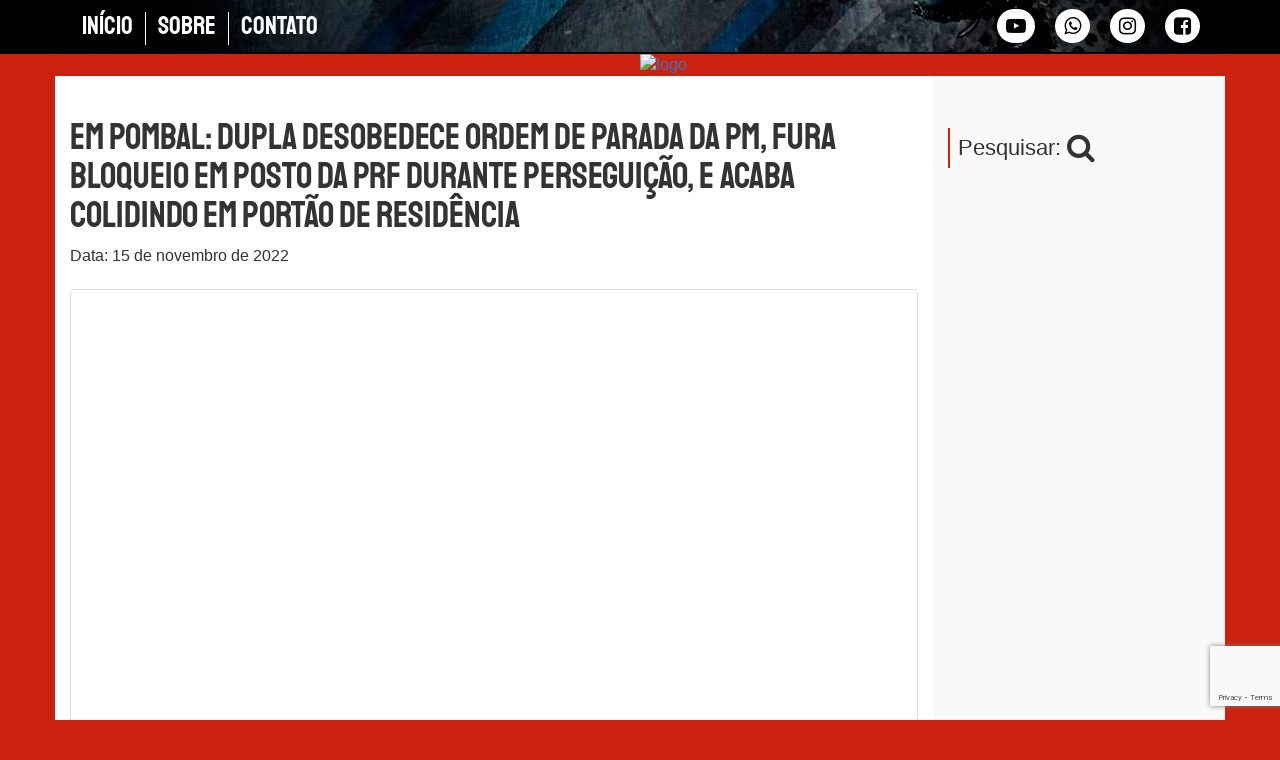

--- FILE ---
content_type: text/html; charset=UTF-8
request_url: https://www.joaoalencarolhodanoticia.com.br/em-pombal-dupla-desobedece-ordem-de-parada-da-pm-fura-bloqueio-em-posto-da-prf-durante-perseguicao-e-acaba-colidindo-em-portao-de-residencia/
body_size: 14997
content:
<!DOCTYPE html><html lang="pt-BR"><head><script data-no-optimize="1" type="0758c1d289f9ab8f40aee8e7-text/javascript">var litespeed_docref=sessionStorage.getItem("litespeed_docref");litespeed_docref&&(Object.defineProperty(document,"referrer",{get:function(){return litespeed_docref}}),sessionStorage.removeItem("litespeed_docref"));</script> <meta charset="utf-8"><title>João Alencar - O olho da notícia</title><meta http-equiv="X-UA-Compatible" content="IE=edge"><meta name="viewport" content="width=device-width, initial-scale=1"><meta name="description" content="O olho da notícia"><link rel="dns-prefetch" href="//googletagmanager.com"><link rel="icon" type="image/png" sizes="32x32" href="https://www.joaoalencarolhodanoticia.com.br/wp-content/themes/joaoalencar/assets/img/icons/favicon-32x32.png"><link rel="icon" type="image/png" sizes="96x96" href="https://www.joaoalencarolhodanoticia.com.br/wp-content/themes/joaoalencar/assets/img/icons/favicon-96x96.png"><link rel="icon" type="image/png" sizes="16x16" href="https://www.joaoalencarolhodanoticia.com.br/wp-content/themes/joaoalencar/assets/img/icons/favicon-16x16.png"><link rel="manifest" href="https://www.joaoalencarolhodanoticia.com.br/manifest.json"><style>*{padding: 0; margin: 0; list-style: none; text-decoration: none;}</style><meta name='robots' content='max-image-preview:large' /><style>img:is([sizes="auto" i], [sizes^="auto," i]) { contain-intrinsic-size: 3000px 1500px }</style><link rel='dns-prefetch' href='//stats.wp.com' /><link rel='dns-prefetch' href='//v0.wordpress.com' /><link data-optimized="2" rel="stylesheet" href="https://www.joaoalencarolhodanoticia.com.br/wp-content/litespeed/css/15172d74717cc82c55178ea1f811dcdd.css?ver=08a02" /><style id='classic-theme-styles-inline-css' type='text/css'>/*! This file is auto-generated */
.wp-block-button__link{color:#fff;background-color:#32373c;border-radius:9999px;box-shadow:none;text-decoration:none;padding:calc(.667em + 2px) calc(1.333em + 2px);font-size:1.125em}.wp-block-file__button{background:#32373c;color:#fff;text-decoration:none}</style><style id='jetpack-sharing-buttons-style-inline-css' type='text/css'>.jetpack-sharing-buttons__services-list{display:flex;flex-direction:row;flex-wrap:wrap;gap:0;list-style-type:none;margin:5px;padding:0}.jetpack-sharing-buttons__services-list.has-small-icon-size{font-size:12px}.jetpack-sharing-buttons__services-list.has-normal-icon-size{font-size:16px}.jetpack-sharing-buttons__services-list.has-large-icon-size{font-size:24px}.jetpack-sharing-buttons__services-list.has-huge-icon-size{font-size:36px}@media print{.jetpack-sharing-buttons__services-list{display:none!important}}.editor-styles-wrapper .wp-block-jetpack-sharing-buttons{gap:0;padding-inline-start:0}ul.jetpack-sharing-buttons__services-list.has-background{padding:1.25em 2.375em}</style><style id='global-styles-inline-css' type='text/css'>:root{--wp--preset--aspect-ratio--square: 1;--wp--preset--aspect-ratio--4-3: 4/3;--wp--preset--aspect-ratio--3-4: 3/4;--wp--preset--aspect-ratio--3-2: 3/2;--wp--preset--aspect-ratio--2-3: 2/3;--wp--preset--aspect-ratio--16-9: 16/9;--wp--preset--aspect-ratio--9-16: 9/16;--wp--preset--color--black: #000000;--wp--preset--color--cyan-bluish-gray: #abb8c3;--wp--preset--color--white: #ffffff;--wp--preset--color--pale-pink: #f78da7;--wp--preset--color--vivid-red: #cf2e2e;--wp--preset--color--luminous-vivid-orange: #ff6900;--wp--preset--color--luminous-vivid-amber: #fcb900;--wp--preset--color--light-green-cyan: #7bdcb5;--wp--preset--color--vivid-green-cyan: #00d084;--wp--preset--color--pale-cyan-blue: #8ed1fc;--wp--preset--color--vivid-cyan-blue: #0693e3;--wp--preset--color--vivid-purple: #9b51e0;--wp--preset--gradient--vivid-cyan-blue-to-vivid-purple: linear-gradient(135deg,rgba(6,147,227,1) 0%,rgb(155,81,224) 100%);--wp--preset--gradient--light-green-cyan-to-vivid-green-cyan: linear-gradient(135deg,rgb(122,220,180) 0%,rgb(0,208,130) 100%);--wp--preset--gradient--luminous-vivid-amber-to-luminous-vivid-orange: linear-gradient(135deg,rgba(252,185,0,1) 0%,rgba(255,105,0,1) 100%);--wp--preset--gradient--luminous-vivid-orange-to-vivid-red: linear-gradient(135deg,rgba(255,105,0,1) 0%,rgb(207,46,46) 100%);--wp--preset--gradient--very-light-gray-to-cyan-bluish-gray: linear-gradient(135deg,rgb(238,238,238) 0%,rgb(169,184,195) 100%);--wp--preset--gradient--cool-to-warm-spectrum: linear-gradient(135deg,rgb(74,234,220) 0%,rgb(151,120,209) 20%,rgb(207,42,186) 40%,rgb(238,44,130) 60%,rgb(251,105,98) 80%,rgb(254,248,76) 100%);--wp--preset--gradient--blush-light-purple: linear-gradient(135deg,rgb(255,206,236) 0%,rgb(152,150,240) 100%);--wp--preset--gradient--blush-bordeaux: linear-gradient(135deg,rgb(254,205,165) 0%,rgb(254,45,45) 50%,rgb(107,0,62) 100%);--wp--preset--gradient--luminous-dusk: linear-gradient(135deg,rgb(255,203,112) 0%,rgb(199,81,192) 50%,rgb(65,88,208) 100%);--wp--preset--gradient--pale-ocean: linear-gradient(135deg,rgb(255,245,203) 0%,rgb(182,227,212) 50%,rgb(51,167,181) 100%);--wp--preset--gradient--electric-grass: linear-gradient(135deg,rgb(202,248,128) 0%,rgb(113,206,126) 100%);--wp--preset--gradient--midnight: linear-gradient(135deg,rgb(2,3,129) 0%,rgb(40,116,252) 100%);--wp--preset--font-size--small: 13px;--wp--preset--font-size--medium: 20px;--wp--preset--font-size--large: 36px;--wp--preset--font-size--x-large: 42px;--wp--preset--spacing--20: 0.44rem;--wp--preset--spacing--30: 0.67rem;--wp--preset--spacing--40: 1rem;--wp--preset--spacing--50: 1.5rem;--wp--preset--spacing--60: 2.25rem;--wp--preset--spacing--70: 3.38rem;--wp--preset--spacing--80: 5.06rem;--wp--preset--shadow--natural: 6px 6px 9px rgba(0, 0, 0, 0.2);--wp--preset--shadow--deep: 12px 12px 50px rgba(0, 0, 0, 0.4);--wp--preset--shadow--sharp: 6px 6px 0px rgba(0, 0, 0, 0.2);--wp--preset--shadow--outlined: 6px 6px 0px -3px rgba(255, 255, 255, 1), 6px 6px rgba(0, 0, 0, 1);--wp--preset--shadow--crisp: 6px 6px 0px rgba(0, 0, 0, 1);}:where(.is-layout-flex){gap: 0.5em;}:where(.is-layout-grid){gap: 0.5em;}body .is-layout-flex{display: flex;}.is-layout-flex{flex-wrap: wrap;align-items: center;}.is-layout-flex > :is(*, div){margin: 0;}body .is-layout-grid{display: grid;}.is-layout-grid > :is(*, div){margin: 0;}:where(.wp-block-columns.is-layout-flex){gap: 2em;}:where(.wp-block-columns.is-layout-grid){gap: 2em;}:where(.wp-block-post-template.is-layout-flex){gap: 1.25em;}:where(.wp-block-post-template.is-layout-grid){gap: 1.25em;}.has-black-color{color: var(--wp--preset--color--black) !important;}.has-cyan-bluish-gray-color{color: var(--wp--preset--color--cyan-bluish-gray) !important;}.has-white-color{color: var(--wp--preset--color--white) !important;}.has-pale-pink-color{color: var(--wp--preset--color--pale-pink) !important;}.has-vivid-red-color{color: var(--wp--preset--color--vivid-red) !important;}.has-luminous-vivid-orange-color{color: var(--wp--preset--color--luminous-vivid-orange) !important;}.has-luminous-vivid-amber-color{color: var(--wp--preset--color--luminous-vivid-amber) !important;}.has-light-green-cyan-color{color: var(--wp--preset--color--light-green-cyan) !important;}.has-vivid-green-cyan-color{color: var(--wp--preset--color--vivid-green-cyan) !important;}.has-pale-cyan-blue-color{color: var(--wp--preset--color--pale-cyan-blue) !important;}.has-vivid-cyan-blue-color{color: var(--wp--preset--color--vivid-cyan-blue) !important;}.has-vivid-purple-color{color: var(--wp--preset--color--vivid-purple) !important;}.has-black-background-color{background-color: var(--wp--preset--color--black) !important;}.has-cyan-bluish-gray-background-color{background-color: var(--wp--preset--color--cyan-bluish-gray) !important;}.has-white-background-color{background-color: var(--wp--preset--color--white) !important;}.has-pale-pink-background-color{background-color: var(--wp--preset--color--pale-pink) !important;}.has-vivid-red-background-color{background-color: var(--wp--preset--color--vivid-red) !important;}.has-luminous-vivid-orange-background-color{background-color: var(--wp--preset--color--luminous-vivid-orange) !important;}.has-luminous-vivid-amber-background-color{background-color: var(--wp--preset--color--luminous-vivid-amber) !important;}.has-light-green-cyan-background-color{background-color: var(--wp--preset--color--light-green-cyan) !important;}.has-vivid-green-cyan-background-color{background-color: var(--wp--preset--color--vivid-green-cyan) !important;}.has-pale-cyan-blue-background-color{background-color: var(--wp--preset--color--pale-cyan-blue) !important;}.has-vivid-cyan-blue-background-color{background-color: var(--wp--preset--color--vivid-cyan-blue) !important;}.has-vivid-purple-background-color{background-color: var(--wp--preset--color--vivid-purple) !important;}.has-black-border-color{border-color: var(--wp--preset--color--black) !important;}.has-cyan-bluish-gray-border-color{border-color: var(--wp--preset--color--cyan-bluish-gray) !important;}.has-white-border-color{border-color: var(--wp--preset--color--white) !important;}.has-pale-pink-border-color{border-color: var(--wp--preset--color--pale-pink) !important;}.has-vivid-red-border-color{border-color: var(--wp--preset--color--vivid-red) !important;}.has-luminous-vivid-orange-border-color{border-color: var(--wp--preset--color--luminous-vivid-orange) !important;}.has-luminous-vivid-amber-border-color{border-color: var(--wp--preset--color--luminous-vivid-amber) !important;}.has-light-green-cyan-border-color{border-color: var(--wp--preset--color--light-green-cyan) !important;}.has-vivid-green-cyan-border-color{border-color: var(--wp--preset--color--vivid-green-cyan) !important;}.has-pale-cyan-blue-border-color{border-color: var(--wp--preset--color--pale-cyan-blue) !important;}.has-vivid-cyan-blue-border-color{border-color: var(--wp--preset--color--vivid-cyan-blue) !important;}.has-vivid-purple-border-color{border-color: var(--wp--preset--color--vivid-purple) !important;}.has-vivid-cyan-blue-to-vivid-purple-gradient-background{background: var(--wp--preset--gradient--vivid-cyan-blue-to-vivid-purple) !important;}.has-light-green-cyan-to-vivid-green-cyan-gradient-background{background: var(--wp--preset--gradient--light-green-cyan-to-vivid-green-cyan) !important;}.has-luminous-vivid-amber-to-luminous-vivid-orange-gradient-background{background: var(--wp--preset--gradient--luminous-vivid-amber-to-luminous-vivid-orange) !important;}.has-luminous-vivid-orange-to-vivid-red-gradient-background{background: var(--wp--preset--gradient--luminous-vivid-orange-to-vivid-red) !important;}.has-very-light-gray-to-cyan-bluish-gray-gradient-background{background: var(--wp--preset--gradient--very-light-gray-to-cyan-bluish-gray) !important;}.has-cool-to-warm-spectrum-gradient-background{background: var(--wp--preset--gradient--cool-to-warm-spectrum) !important;}.has-blush-light-purple-gradient-background{background: var(--wp--preset--gradient--blush-light-purple) !important;}.has-blush-bordeaux-gradient-background{background: var(--wp--preset--gradient--blush-bordeaux) !important;}.has-luminous-dusk-gradient-background{background: var(--wp--preset--gradient--luminous-dusk) !important;}.has-pale-ocean-gradient-background{background: var(--wp--preset--gradient--pale-ocean) !important;}.has-electric-grass-gradient-background{background: var(--wp--preset--gradient--electric-grass) !important;}.has-midnight-gradient-background{background: var(--wp--preset--gradient--midnight) !important;}.has-small-font-size{font-size: var(--wp--preset--font-size--small) !important;}.has-medium-font-size{font-size: var(--wp--preset--font-size--medium) !important;}.has-large-font-size{font-size: var(--wp--preset--font-size--large) !important;}.has-x-large-font-size{font-size: var(--wp--preset--font-size--x-large) !important;}
:where(.wp-block-post-template.is-layout-flex){gap: 1.25em;}:where(.wp-block-post-template.is-layout-grid){gap: 1.25em;}
:where(.wp-block-columns.is-layout-flex){gap: 2em;}:where(.wp-block-columns.is-layout-grid){gap: 2em;}
:root :where(.wp-block-pullquote){font-size: 1.5em;line-height: 1.6;}</style><style id='wp-polls-inline-css' type='text/css'>.wp-polls .pollbar {
	margin: 1px;
	font-size: 18px;
	line-height: 20px;
	height: 20px;
	background: #003b55;
	border: 1px solid #101920;
}</style> <script id="jetpack_related-posts-js-extra" type="litespeed/javascript">var related_posts_js_options={"post_heading":"h4"}</script> <script type="litespeed/javascript" data-src="https://www.joaoalencarolhodanoticia.com.br/wp-includes/js/jquery/jquery.min.js" id="jquery-core-js"></script> <link rel="https://api.w.org/" href="https://www.joaoalencarolhodanoticia.com.br/wp-json/" /><link rel="alternate" title="JSON" type="application/json" href="https://www.joaoalencarolhodanoticia.com.br/wp-json/wp/v2/posts/7446" /><link rel="alternate" title="oEmbed (JSON)" type="application/json+oembed" href="https://www.joaoalencarolhodanoticia.com.br/wp-json/oembed/1.0/embed?url=https%3A%2F%2Fwww.joaoalencarolhodanoticia.com.br%2Fem-pombal-dupla-desobedece-ordem-de-parada-da-pm-fura-bloqueio-em-posto-da-prf-durante-perseguicao-e-acaba-colidindo-em-portao-de-residencia%2F" /><link rel="alternate" title="oEmbed (XML)" type="text/xml+oembed" href="https://www.joaoalencarolhodanoticia.com.br/wp-json/oembed/1.0/embed?url=https%3A%2F%2Fwww.joaoalencarolhodanoticia.com.br%2Fem-pombal-dupla-desobedece-ordem-de-parada-da-pm-fura-bloqueio-em-posto-da-prf-durante-perseguicao-e-acaba-colidindo-em-portao-de-residencia%2F&#038;format=xml" /><style>img#wpstats{display:none}</style><noscript><style>.lazyload[data-src]{display:none !important;}</style></noscript><style>.lazyload{background-image:none !important;}.lazyload:before{background-image:none !important;}</style><meta property="og:type" content="article" /><meta property="og:title" content="Em Pombal: dupla desobedece ordem de parada da PM, fura bloqueio em posto da PRF durante perseguição, e acaba colidindo em portão de residência" /><meta property="og:url" content="https://www.joaoalencarolhodanoticia.com.br/em-pombal-dupla-desobedece-ordem-de-parada-da-pm-fura-bloqueio-em-posto-da-prf-durante-perseguicao-e-acaba-colidindo-em-portao-de-residencia/" /><meta property="og:description" content="No final da tarde desta terça-feira, dia 15 e novembro, uma dupla em uma motocicleta, sendo um jovem de 18 anos e um adolescente de 12 anos, ficaram feridos após desobedecerem ordem de parada da Po…" /><meta property="article:published_time" content="2022-11-16T00:02:09+00:00" /><meta property="article:modified_time" content="2022-11-16T00:02:09+00:00" /><meta property="og:site_name" content="João Alencar" /><meta property="og:image" content="https://www.joaoalencarolhodanoticia.com.br/wp-content/uploads/2022/11/19D9A193-998F-4690-A9F6-602E206F391B.jpeg" /><meta property="og:image:width" content="899" /><meta property="og:image:height" content="1599" /><meta property="og:image:alt" content="" /><meta property="og:locale" content="pt_BR" /><meta name="twitter:text:title" content="Em Pombal: dupla desobedece ordem de parada da PM, fura bloqueio em posto da PRF durante perseguição, e acaba colidindo em portão de residência" /><meta name="twitter:image" content="https://www.joaoalencarolhodanoticia.com.br/wp-content/uploads/2022/11/19D9A193-998F-4690-A9F6-602E206F391B.jpeg?w=640" /><meta name="twitter:card" content="summary_large_image" /><style type="text/css" id="wp-custom-css">.wp-polls{
	background: #eee;
}</style></head><body data-rsssl=1 class="wp-singular post-template-default single single-post postid-7446 single-format-standard wp-theme-joaoalencar"><div class="header-menu"><div class="container"><div class="row"><div class="col-md-6"><div class="menu-header-container"><ul id="menu-header" class="menu"><li id="menu-item-50" class="menu-item menu-item-type-custom menu-item-object-custom menu-item-50"><a href="https://joaoalencarolhodanoticia.com.br/">Início</a></li><li id="menu-item-51" class="menu-item menu-item-type-custom menu-item-object-custom menu-item-51"><a href="#">Sobre</a></li><li id="menu-item-52" class="menu-item menu-item-type-custom menu-item-object-custom menu-item-52"><a href="#">Contato</a></li></ul></div></div><div class="col-md-6 text-right"><ul class="social-header"><li><a target="_blank" href="https://www.facebook.com/joao.alencar.507027"><i class="fa fa-facebook-square"></i></a></li><li><a target="_blank" href="https://instagram.com/joaoalencarpombal/"><i class="fa fa-instagram"></i></a></li><li><a target="_blank" href="tel:+5583999822468"><i class="fa fa-whatsapp"></i></a></li><li><a target="_blank" href="https://www.youtube.com/channel/UCa46x9q_LuNNqqf1-rmmgkQ"><i class="fa fa-youtube-play"></i></a></li></ul></div></div></div></div><div class="header-menu-mobile"><div class="container"><div class="row"><nav class="navbar navbar-inverse"><div class="navbar-header">
<button type="button" class="navbar-toggle collapsed" data-toggle="collapse" data-target="#bs-example-navbar-collapse-1" aria-expanded="false">
<span class="sr-only">Toggle navigation</span>
<span class="icon-bar"></span>
<span class="icon-bar"></span>
<span class="icon-bar"></span>
</button></div><div class="collapse navbar-collapse" id="bs-example-navbar-collapse-1"><div class="menu-header-container"><ul id="menu-header-1" class="nav navbar-nav"><li class="menu-item menu-item-type-custom menu-item-object-custom menu-item-50"><a href="https://joaoalencarolhodanoticia.com.br/">Início</a></li><li class="menu-item menu-item-type-custom menu-item-object-custom menu-item-51"><a href="#">Sobre</a></li><li class="menu-item menu-item-type-custom menu-item-object-custom menu-item-52"><a href="#">Contato</a></li></ul></div><ul class="nav navbar-nav"><li>
<a href="https://www.facebook.com/joao.alencar.507027"><i class="fa fa-facebook"></i></a>
<a href="https://instagram.com/joaoalencarpombal/"><i class="fa fa-instagram"></i></a>
<a href="tel:+5583999822468"><i class="fa fa-whatsapp"></i></a>
<a href="https://www.youtube.com/channel/UCa46x9q_LuNNqqf1-rmmgkQ"><i class="fa fa-youtube"></i></a></li></ul></div></nav></div></div></div><div class="header"><div class="container"><div class="row">
<a href="https://www.joaoalencarolhodanoticia.com.br">
<img
class="img-webp img-responsive"
data-original="https://www.joaoalencarolhodanoticia.com.br/wp-content/themes/joaoalencar/assets/img/logo-topo-2021-1170.jpg"
data-webp="https://www.joaoalencarolhodanoticia.com.br/wp-content/themes/joaoalencar/assets/img/webp/logo-topo-2021-1170.webp"
alt="logo"
/>
</a></div></div></div><div class="container postagens"><div class="row"><div class="col-md-9 col-sm-9">
<br><h1>Em Pombal: dupla desobedece ordem de parada da PM, fura bloqueio em posto da PRF durante perseguição, e acaba colidindo em portão de residência</h1>
Data: 15 de novembro de 2022<br><br><div class="text-center">
<a href="https://www.joaoalencarolhodanoticia.com.br/wp-content/uploads/2022/11/19D9A193-998F-4690-A9F6-602E206F391B.jpeg" data-lightbox="roadtrip">
<img width="576" height="1024" src="[data-uri]" class="img-responsive thumbnail img-destacada wp-post-image lazyload" alt="" decoding="async" fetchpriority="high"   data-src="https://www.joaoalencarolhodanoticia.com.br/wp-content/uploads/2022/11/19D9A193-998F-4690-A9F6-602E206F391B-576x1024.jpeg" data-srcset="https://www.joaoalencarolhodanoticia.com.br/wp-content/uploads/2022/11/19D9A193-998F-4690-A9F6-602E206F391B-576x1024.jpeg 576w, https://www.joaoalencarolhodanoticia.com.br/wp-content/uploads/2022/11/19D9A193-998F-4690-A9F6-602E206F391B-169x300.jpeg 169w, https://www.joaoalencarolhodanoticia.com.br/wp-content/uploads/2022/11/19D9A193-998F-4690-A9F6-602E206F391B-768x1366.jpeg 768w, https://www.joaoalencarolhodanoticia.com.br/wp-content/uploads/2022/11/19D9A193-998F-4690-A9F6-602E206F391B-864x1536.jpeg 864w, https://www.joaoalencarolhodanoticia.com.br/wp-content/uploads/2022/11/19D9A193-998F-4690-A9F6-602E206F391B.jpeg 899w" data-sizes="auto" data-eio-rwidth="576" data-eio-rheight="1024" /><noscript><img width="576" height="1024" src="https://www.joaoalencarolhodanoticia.com.br/wp-content/uploads/2022/11/19D9A193-998F-4690-A9F6-602E206F391B-576x1024.jpeg" class="img-responsive thumbnail img-destacada wp-post-image" alt="" decoding="async" fetchpriority="high" srcset="https://www.joaoalencarolhodanoticia.com.br/wp-content/uploads/2022/11/19D9A193-998F-4690-A9F6-602E206F391B-576x1024.jpeg 576w, https://www.joaoalencarolhodanoticia.com.br/wp-content/uploads/2022/11/19D9A193-998F-4690-A9F6-602E206F391B-169x300.jpeg 169w, https://www.joaoalencarolhodanoticia.com.br/wp-content/uploads/2022/11/19D9A193-998F-4690-A9F6-602E206F391B-768x1366.jpeg 768w, https://www.joaoalencarolhodanoticia.com.br/wp-content/uploads/2022/11/19D9A193-998F-4690-A9F6-602E206F391B-864x1536.jpeg 864w, https://www.joaoalencarolhodanoticia.com.br/wp-content/uploads/2022/11/19D9A193-998F-4690-A9F6-602E206F391B.jpeg 899w" sizes="(max-width: 576px) 100vw, 576px" data-eio="l" /></noscript>				</a></div><div class="text-single"><p>No final da tarde desta terça-feira, dia 15 e novembro, uma dupla em uma motocicleta, sendo um jovem de 18 anos e um adolescente de 12 anos, ficaram feridos após desobedecerem ordem de parada da Polícia Militar, furarem bloqueio em posto da PRF e colidirem em um portão de uma residência, no município de Pombal.</p><p>De acordo com informações repassadas pela PM, por volta das 16h, uma guarnição da Força Tática se deparou com dois indivíduos em uma motocicleta, modelo Honda CG Titan, de cor vermelha, que trafegava com a placa coberta por uma camisa e em alta velocidade, nas proximidades do terminal rodoviário.</p><p>Teve início então uma perseguição e durante a fuga os dois indivíduos jogaram o veículo para cima de policias rodoviários federais que estavam fazendo um bloqueio no posto da PRF. A perseguição envolveu duas guarnições da Força Tática da PM e</p><p>No encalço das autoridades, os indivíduos passaram por várias ruas da cidade, mas acabaram perdendo o controle da motocicleta e colidindo em um portão de uma residência. Com a força do impacto, os dois acabaram caindo e foram contidos pela PM.</p><p>Após consulta, verificou-se que o condutor da motocicleta não possui habilitação. O mesmo foi conduzido à Delegacia, assim como sua mãe, por ceder veículo a pessoa não habilitada.</p><p>Com a queda, os indivíduos sofreram escoriações em várias partes do corpo e um deles foi levado ao Hospital Regional de Pombal, sendo posteriormente transferido para o Complexo Hospitalar Regional de Patos.Patosonline.com</p><div class="sharedaddy sd-sharing-enabled"><div class="robots-nocontent sd-block sd-social sd-social-icon sd-sharing"><h3 class="sd-title">Compartilhe isso:</h3><div class="sd-content"><ul><li class="share-twitter"><a rel="nofollow noopener noreferrer"
data-shared="sharing-twitter-7446"
class="share-twitter sd-button share-icon no-text"
href="https://www.joaoalencarolhodanoticia.com.br/em-pombal-dupla-desobedece-ordem-de-parada-da-pm-fura-bloqueio-em-posto-da-prf-durante-perseguicao-e-acaba-colidindo-em-portao-de-residencia/?share=twitter"
target="_blank"
aria-labelledby="sharing-twitter-7446"
>
<span id="sharing-twitter-7446" hidden>Clique para compartilhar no X(abre em nova janela)</span>
<span>18+</span>
</a></li><li class="share-facebook"><a rel="nofollow noopener noreferrer"
data-shared="sharing-facebook-7446"
class="share-facebook sd-button share-icon no-text"
href="https://www.joaoalencarolhodanoticia.com.br/em-pombal-dupla-desobedece-ordem-de-parada-da-pm-fura-bloqueio-em-posto-da-prf-durante-perseguicao-e-acaba-colidindo-em-portao-de-residencia/?share=facebook"
target="_blank"
aria-labelledby="sharing-facebook-7446"
>
<span id="sharing-facebook-7446" hidden>Clique para compartilhar no Facebook(abre em nova janela)</span>
<span>Facebook</span>
</a></li><li class="share-jetpack-whatsapp"><a rel="nofollow noopener noreferrer"
data-shared="sharing-whatsapp-7446"
class="share-jetpack-whatsapp sd-button share-icon no-text"
href="https://www.joaoalencarolhodanoticia.com.br/em-pombal-dupla-desobedece-ordem-de-parada-da-pm-fura-bloqueio-em-posto-da-prf-durante-perseguicao-e-acaba-colidindo-em-portao-de-residencia/?share=jetpack-whatsapp"
target="_blank"
aria-labelledby="sharing-whatsapp-7446"
>
<span id="sharing-whatsapp-7446" hidden>Clique para compartilhar no WhatsApp(abre em nova janela)</span>
<span>WhatsApp</span>
</a></li><li class="share-end"></li></ul></div></div></div><div id='jp-relatedposts' class='jp-relatedposts' ><h3 class="jp-relatedposts-headline"><em>Relacionado</em></h3></div></div>
<br><br><nav class="block"><ul class="pager pager-unspaced"><li class="previous"><a href="https://www.joaoalencarolhodanoticia.com.br/incendio-e-registrado-em-lagoa-sertao-da-paraiba-nesse-final-de-semana/" rel="prev">&laquo; Post Anterior</a></li><li class="next"><a href="https://www.joaoalencarolhodanoticia.com.br/capotamento-e-registrado-em-trecho-da-pb-426-zona-rural-de-sao-domingos/" rel="next">Próximo Post &raquo;</a></li></ul></nav><div id="comments" class="block"><div id="respond" class="comment-respond"><h3 id="reply-title" class="comment-reply-title">Deixe um comentário <small><a rel="nofollow" id="cancel-comment-reply-link" href="/em-pombal-dupla-desobedece-ordem-de-parada-da-pm-fura-bloqueio-em-posto-da-prf-durante-perseguicao-e-acaba-colidindo-em-portao-de-residencia/#respond" style="display:none;">Cancelar resposta</a></small></h3><form action="https://www.joaoalencarolhodanoticia.com.br/wp-comments-post.php" method="post" id="commentform" class="comment-form"><p class="comment-notes"><span id="email-notes">O seu endereço de e-mail não será publicado.</span> <span class="required-field-message">Campos obrigatórios são marcados com <span class="required">*</span></span></p><p class="comment-form-comment"><label for="comment">Comentário <span class="required">*</span></label><textarea id="comment" name="comment" cols="45" rows="8" maxlength="65525" required="required"></textarea></p><p class="comment-form-author"><label for="author">Nome <span class="required">*</span></label> <input id="author" name="author" type="text" value="" size="30" maxlength="245" autocomplete="name" required="required" /></p><p class="comment-form-email"><label for="email">E-mail <span class="required">*</span></label> <input id="email" name="email" type="text" value="" size="30" maxlength="100" aria-describedby="email-notes" autocomplete="email" required="required" /></p><p class="comment-form-url"><label for="url">Site</label> <input id="url" name="url" type="text" value="" size="30" maxlength="200" autocomplete="url" /></p><div class="gglcptch gglcptch_v3"><input type="hidden" id="g-recaptcha-response" name="g-recaptcha-response" /><br /><div class="gglcptch_error_text">O período de verificação do reCAPTCHA expirou. Por favor, recarregue a página.</div></div><p class="form-submit"><input name="submit" type="submit" id="submit" class="submit" value="Publicar comentário" /> <input type='hidden' name='comment_post_ID' value='7446' id='comment_post_ID' />
<input type='hidden' name='comment_parent' id='comment_parent' value='0' /></p><p style="display: none;"><input type="hidden" id="akismet_comment_nonce" name="akismet_comment_nonce" value="13f0e28775" /></p><p style="display: none !important;" class="akismet-fields-container" data-prefix="ak_"><label>&#916;<textarea name="ak_hp_textarea" cols="45" rows="8" maxlength="100"></textarea></label><input type="hidden" id="ak_js_1" name="ak_js" value="136"/><script type="litespeed/javascript">document.getElementById("ak_js_1").setAttribute("value",(new Date()).getTime())</script></p></form></div></div></div><div class="col-md-3 col-sm-3" style="background: #f9f9f9;"><br><div class="widget"><li id="custom_html-4" class="widget_text widget widget_custom_html"><div class="textwidget custom-html-widget"><div class="search-icon" style="width: 100%; margin-top:30px"><div class="widgettitle">
Pesquisar: <i class="fa fa-search fa-lg cursor" id="search"></i></div><div class="hide" id="form-search"><form action="https://www.joaoalencarolhodanoticia.com.br/" method="get">
<input type="text" name="s" />
<button type="submit">Pesquisar</button></form></div></div></div></li><li id="media_image-2" class="widget widget_media_image"><a href="#"><img width="263" height="325" src="[data-uri]" class="image wp-image-7895  attachment-full size-full lazyload" alt="" style="max-width: 100%; height: auto;" decoding="async"   data-src="https://www.joaoalencarolhodanoticia.com.br/wp-content/uploads/2023/02/banner-madeireira-263x325-1.webp" data-srcset="https://www.joaoalencarolhodanoticia.com.br/wp-content/uploads/2023/02/banner-madeireira-263x325-1.webp 263w, https://www.joaoalencarolhodanoticia.com.br/wp-content/uploads/2023/02/banner-madeireira-263x325-1-243x300.webp 243w" data-sizes="auto" data-eio-rwidth="263" data-eio-rheight="325" /><noscript><img width="263" height="325" src="https://www.joaoalencarolhodanoticia.com.br/wp-content/uploads/2023/02/banner-madeireira-263x325-1.webp" class="image wp-image-7895  attachment-full size-full" alt="" style="max-width: 100%; height: auto;" decoding="async" srcset="https://www.joaoalencarolhodanoticia.com.br/wp-content/uploads/2023/02/banner-madeireira-263x325-1.webp 263w, https://www.joaoalencarolhodanoticia.com.br/wp-content/uploads/2023/02/banner-madeireira-263x325-1-243x300.webp 243w" sizes="(max-width: 263px) 100vw, 263px" data-eio="l" /></noscript></a></li><li id="media_image-3" class="widget widget_media_image"><a href="https://www.lojasmartins.com.br/"><img width="785" height="978" src="[data-uri]" class="image wp-image-7896  attachment-full size-full lazyload" alt="" style="max-width: 100%; height: auto;" decoding="async"   data-src="https://www.joaoalencarolhodanoticia.com.br/wp-content/uploads/2023/02/lojas-martins.webp" data-srcset="https://www.joaoalencarolhodanoticia.com.br/wp-content/uploads/2023/02/lojas-martins.webp 785w, https://www.joaoalencarolhodanoticia.com.br/wp-content/uploads/2023/02/lojas-martins-241x300.webp 241w, https://www.joaoalencarolhodanoticia.com.br/wp-content/uploads/2023/02/lojas-martins-768x957.webp 768w" data-sizes="auto" data-eio-rwidth="785" data-eio-rheight="978" /><noscript><img width="785" height="978" src="https://www.joaoalencarolhodanoticia.com.br/wp-content/uploads/2023/02/lojas-martins.webp" class="image wp-image-7896  attachment-full size-full" alt="" style="max-width: 100%; height: auto;" decoding="async" srcset="https://www.joaoalencarolhodanoticia.com.br/wp-content/uploads/2023/02/lojas-martins.webp 785w, https://www.joaoalencarolhodanoticia.com.br/wp-content/uploads/2023/02/lojas-martins-241x300.webp 241w, https://www.joaoalencarolhodanoticia.com.br/wp-content/uploads/2023/02/lojas-martins-768x957.webp 768w" sizes="(max-width: 785px) 100vw, 785px" data-eio="l" /></noscript></a></li><li id="media_image-5" class="widget widget_media_image"><img width="263" height="325" src="[data-uri]" class="image wp-image-8135  attachment-full size-full lazyload" alt="" style="max-width: 100%; height: auto;" decoding="async"   data-src="https://www.joaoalencarolhodanoticia.com.br/wp-content/uploads/2023/03/banner-adriano-263x325-1.webp" data-srcset="https://www.joaoalencarolhodanoticia.com.br/wp-content/uploads/2023/03/banner-adriano-263x325-1.webp 263w, https://www.joaoalencarolhodanoticia.com.br/wp-content/uploads/2023/03/banner-adriano-263x325-1-243x300.webp 243w" data-sizes="auto" data-eio-rwidth="263" data-eio-rheight="325" /><noscript><img width="263" height="325" src="https://www.joaoalencarolhodanoticia.com.br/wp-content/uploads/2023/03/banner-adriano-263x325-1.webp" class="image wp-image-8135  attachment-full size-full" alt="" style="max-width: 100%; height: auto;" decoding="async" srcset="https://www.joaoalencarolhodanoticia.com.br/wp-content/uploads/2023/03/banner-adriano-263x325-1.webp 263w, https://www.joaoalencarolhodanoticia.com.br/wp-content/uploads/2023/03/banner-adriano-263x325-1-243x300.webp 243w" sizes="(max-width: 263px) 100vw, 263px" data-eio="l" /></noscript></li><li id="custom_html-2" class="widget_text widget widget_custom_html"><div class="textwidget custom-html-widget"><br>
<a href="#">
<img class="img-responsive lazyload"
src="[data-uri]"
alt="Anuncie aqui"
data-src="https://www.joaoalencarolhodanoticia.com.br/wp-content/uploads/2022/02/anuncie-aqui.webp" decoding="async" data-eio-rwidth="300" data-eio-rheight="300" /><noscript><img class="img-responsive"
src="https://www.joaoalencarolhodanoticia.com.br/wp-content/uploads/2022/02/anuncie-aqui.webp"
alt="Anuncie aqui"
data-eio="l" /></noscript>
</a></div></li></div></div></div></div><div class="footer" style="background: #d9d9d9;"><div class="container"><div class="row" style="padding: 20px 0; border-top: 2px solid #3C3C3D;"><div class="col-md-4"><li id="custom_html-5" class="widget_text widget widget_custom_html"><h2 class="widgettitle">Mídias Sociais</h2><div class="textwidget custom-html-widget"><div class="ssfoter">
<a href="tel:+5583999822468" target="_blank">
<i class="fa fa-whatsapp fa-2x"></i> 83. 99982-2468
</a>
<br>
<a target="_blank" href="https://www.facebook.com/joao.alencar.507027">
<i class="fa fa-facebook-square fa-2x"></i> /joao.alencar.507
</a>
<br>
<a target="_blank" href="https://www.instagram.com/joaoalencarpombal/">
<i class="fa fa-instagram fa-2x"></i> @joaoalencarpombal
</a>
<br>
<a target="_blank" href="https://www.youtube.com/channel/UCa46x9q_LuNNqqf1-rmmgkQ">
<i class="fa fa-youtube fa-2x"></i> João Alencar
</a></div></div></li></div><div class="col-md-4"><li id="top-posts-2" class="widget widget_top-posts"><h2 class="widgettitle">Mais Lidas</h2><ul class='widgets-list-layout no-grav'><li><a href="https://www.joaoalencarolhodanoticia.com.br/corpo-de-bombeiros-e-acionado-para-incendio-em-deposito-na-cidade-de-pombal/" title="Corpo de Bombeiros é acionado para Incêndio em depósito na cidade de Pombal" class="bump-view" data-bump-view="tp"><img loading="lazy" width="40" height="40" src="[data-uri]"  alt="Corpo de Bombeiros é acionado para Incêndio em depósito na cidade de Pombal" data-pin-nopin="true" class="widgets-list-layout-blavatar lazyload" data-src="https://i0.wp.com/www.joaoalencarolhodanoticia.com.br/wp-content/uploads/2026/01/824425C6-FF8C-423D-8507-8754590EF77A.jpeg?resize=40%2C40&ssl=1" decoding="async" data-srcset="https://i0.wp.com/www.joaoalencarolhodanoticia.com.br/wp-content/uploads/2026/01/824425C6-FF8C-423D-8507-8754590EF77A.jpeg?resize=40%2C40&amp;ssl=1 1x, https://i0.wp.com/www.joaoalencarolhodanoticia.com.br/wp-content/uploads/2026/01/824425C6-FF8C-423D-8507-8754590EF77A.jpeg?resize=60%2C60&amp;ssl=1 1.5x, https://i0.wp.com/www.joaoalencarolhodanoticia.com.br/wp-content/uploads/2026/01/824425C6-FF8C-423D-8507-8754590EF77A.jpeg?resize=80%2C80&amp;ssl=1 2x, https://i0.wp.com/www.joaoalencarolhodanoticia.com.br/wp-content/uploads/2026/01/824425C6-FF8C-423D-8507-8754590EF77A.jpeg?resize=120%2C120&amp;ssl=1 3x, https://i0.wp.com/www.joaoalencarolhodanoticia.com.br/wp-content/uploads/2026/01/824425C6-FF8C-423D-8507-8754590EF77A.jpeg?resize=160%2C160&amp;ssl=1 4x" data-eio-rwidth="40" data-eio-rheight="40" /><noscript><img loading="lazy" width="40" height="40" src="https://i0.wp.com/www.joaoalencarolhodanoticia.com.br/wp-content/uploads/2026/01/824425C6-FF8C-423D-8507-8754590EF77A.jpeg?resize=40%2C40&#038;ssl=1" srcset="https://i0.wp.com/www.joaoalencarolhodanoticia.com.br/wp-content/uploads/2026/01/824425C6-FF8C-423D-8507-8754590EF77A.jpeg?resize=40%2C40&amp;ssl=1 1x, https://i0.wp.com/www.joaoalencarolhodanoticia.com.br/wp-content/uploads/2026/01/824425C6-FF8C-423D-8507-8754590EF77A.jpeg?resize=60%2C60&amp;ssl=1 1.5x, https://i0.wp.com/www.joaoalencarolhodanoticia.com.br/wp-content/uploads/2026/01/824425C6-FF8C-423D-8507-8754590EF77A.jpeg?resize=80%2C80&amp;ssl=1 2x, https://i0.wp.com/www.joaoalencarolhodanoticia.com.br/wp-content/uploads/2026/01/824425C6-FF8C-423D-8507-8754590EF77A.jpeg?resize=120%2C120&amp;ssl=1 3x, https://i0.wp.com/www.joaoalencarolhodanoticia.com.br/wp-content/uploads/2026/01/824425C6-FF8C-423D-8507-8754590EF77A.jpeg?resize=160%2C160&amp;ssl=1 4x" alt="Corpo de Bombeiros é acionado para Incêndio em depósito na cidade de Pombal" data-pin-nopin="true" class="widgets-list-layout-blavatar" data-eio="l" /></noscript></a><div class="widgets-list-layout-links">
<a href="https://www.joaoalencarolhodanoticia.com.br/corpo-de-bombeiros-e-acionado-para-incendio-em-deposito-na-cidade-de-pombal/" title="Corpo de Bombeiros é acionado para Incêndio em depósito na cidade de Pombal" class="bump-view" data-bump-view="tp">Corpo de Bombeiros é acionado para Incêndio em depósito na cidade de Pombal</a></div></li><li><a href="https://www.joaoalencarolhodanoticia.com.br/policia-militar-localiza-em-pombal-motocicleta-furtada-em-catole-do-rocha/" title="Polícia Militar localiza em Pombal motocicleta furtada em Catolé do Rocha" class="bump-view" data-bump-view="tp"><img loading="lazy" width="40" height="40" src="[data-uri]"  alt="Polícia Militar localiza em Pombal motocicleta furtada em Catolé do Rocha" data-pin-nopin="true" class="widgets-list-layout-blavatar lazyload" data-src="https://i0.wp.com/www.joaoalencarolhodanoticia.com.br/wp-content/uploads/2026/01/35C91FDB-17C8-40C0-A547-F9990B2C1B3D.jpeg?resize=40%2C40&ssl=1" decoding="async" data-srcset="https://i0.wp.com/www.joaoalencarolhodanoticia.com.br/wp-content/uploads/2026/01/35C91FDB-17C8-40C0-A547-F9990B2C1B3D.jpeg?resize=40%2C40&amp;ssl=1 1x, https://i0.wp.com/www.joaoalencarolhodanoticia.com.br/wp-content/uploads/2026/01/35C91FDB-17C8-40C0-A547-F9990B2C1B3D.jpeg?resize=60%2C60&amp;ssl=1 1.5x, https://i0.wp.com/www.joaoalencarolhodanoticia.com.br/wp-content/uploads/2026/01/35C91FDB-17C8-40C0-A547-F9990B2C1B3D.jpeg?resize=80%2C80&amp;ssl=1 2x, https://i0.wp.com/www.joaoalencarolhodanoticia.com.br/wp-content/uploads/2026/01/35C91FDB-17C8-40C0-A547-F9990B2C1B3D.jpeg?resize=120%2C120&amp;ssl=1 3x, https://i0.wp.com/www.joaoalencarolhodanoticia.com.br/wp-content/uploads/2026/01/35C91FDB-17C8-40C0-A547-F9990B2C1B3D.jpeg?resize=160%2C160&amp;ssl=1 4x" data-eio-rwidth="40" data-eio-rheight="40" /><noscript><img loading="lazy" width="40" height="40" src="https://i0.wp.com/www.joaoalencarolhodanoticia.com.br/wp-content/uploads/2026/01/35C91FDB-17C8-40C0-A547-F9990B2C1B3D.jpeg?resize=40%2C40&#038;ssl=1" srcset="https://i0.wp.com/www.joaoalencarolhodanoticia.com.br/wp-content/uploads/2026/01/35C91FDB-17C8-40C0-A547-F9990B2C1B3D.jpeg?resize=40%2C40&amp;ssl=1 1x, https://i0.wp.com/www.joaoalencarolhodanoticia.com.br/wp-content/uploads/2026/01/35C91FDB-17C8-40C0-A547-F9990B2C1B3D.jpeg?resize=60%2C60&amp;ssl=1 1.5x, https://i0.wp.com/www.joaoalencarolhodanoticia.com.br/wp-content/uploads/2026/01/35C91FDB-17C8-40C0-A547-F9990B2C1B3D.jpeg?resize=80%2C80&amp;ssl=1 2x, https://i0.wp.com/www.joaoalencarolhodanoticia.com.br/wp-content/uploads/2026/01/35C91FDB-17C8-40C0-A547-F9990B2C1B3D.jpeg?resize=120%2C120&amp;ssl=1 3x, https://i0.wp.com/www.joaoalencarolhodanoticia.com.br/wp-content/uploads/2026/01/35C91FDB-17C8-40C0-A547-F9990B2C1B3D.jpeg?resize=160%2C160&amp;ssl=1 4x" alt="Polícia Militar localiza em Pombal motocicleta furtada em Catolé do Rocha" data-pin-nopin="true" class="widgets-list-layout-blavatar" data-eio="l" /></noscript></a><div class="widgets-list-layout-links">
<a href="https://www.joaoalencarolhodanoticia.com.br/policia-militar-localiza-em-pombal-motocicleta-furtada-em-catole-do-rocha/" title="Polícia Militar localiza em Pombal motocicleta furtada em Catolé do Rocha" class="bump-view" data-bump-view="tp">Polícia Militar localiza em Pombal motocicleta furtada em Catolé do Rocha</a></div></li><li><a href="https://www.joaoalencarolhodanoticia.com.br/em-mais-uma-operacao-bem-sucedida-contra-o-crime-organizado-policia-militar-prende-homem-em-flagrante-e-apreende-arma-de-fogo-e-municoes-na-cidade-de-boa-ventura/" title="Em mais uma operação bem sucedida contra o crime organizado, Polícia Militar prende homem em flagrante e apreende Arma de Fogo e Munições na cidade de Boa Ventura." class="bump-view" data-bump-view="tp"><img loading="lazy" width="40" height="40" src="[data-uri]"  alt="Em mais uma operação bem sucedida contra o crime organizado, Polícia Militar prende homem em flagrante e apreende Arma de Fogo e Munições na cidade de Boa Ventura." data-pin-nopin="true" class="widgets-list-layout-blavatar lazyload" data-src="https://i0.wp.com/www.joaoalencarolhodanoticia.com.br/wp-content/uploads/2026/01/E03A0CF8-EDBB-4885-90D7-395CA7C7B54E.jpeg?resize=40%2C40&ssl=1" decoding="async" data-srcset="https://i0.wp.com/www.joaoalencarolhodanoticia.com.br/wp-content/uploads/2026/01/E03A0CF8-EDBB-4885-90D7-395CA7C7B54E.jpeg?resize=40%2C40&amp;ssl=1 1x, https://i0.wp.com/www.joaoalencarolhodanoticia.com.br/wp-content/uploads/2026/01/E03A0CF8-EDBB-4885-90D7-395CA7C7B54E.jpeg?resize=60%2C60&amp;ssl=1 1.5x, https://i0.wp.com/www.joaoalencarolhodanoticia.com.br/wp-content/uploads/2026/01/E03A0CF8-EDBB-4885-90D7-395CA7C7B54E.jpeg?resize=80%2C80&amp;ssl=1 2x, https://i0.wp.com/www.joaoalencarolhodanoticia.com.br/wp-content/uploads/2026/01/E03A0CF8-EDBB-4885-90D7-395CA7C7B54E.jpeg?resize=120%2C120&amp;ssl=1 3x, https://i0.wp.com/www.joaoalencarolhodanoticia.com.br/wp-content/uploads/2026/01/E03A0CF8-EDBB-4885-90D7-395CA7C7B54E.jpeg?resize=160%2C160&amp;ssl=1 4x" data-eio-rwidth="40" data-eio-rheight="40" /><noscript><img loading="lazy" width="40" height="40" src="https://i0.wp.com/www.joaoalencarolhodanoticia.com.br/wp-content/uploads/2026/01/E03A0CF8-EDBB-4885-90D7-395CA7C7B54E.jpeg?resize=40%2C40&#038;ssl=1" srcset="https://i0.wp.com/www.joaoalencarolhodanoticia.com.br/wp-content/uploads/2026/01/E03A0CF8-EDBB-4885-90D7-395CA7C7B54E.jpeg?resize=40%2C40&amp;ssl=1 1x, https://i0.wp.com/www.joaoalencarolhodanoticia.com.br/wp-content/uploads/2026/01/E03A0CF8-EDBB-4885-90D7-395CA7C7B54E.jpeg?resize=60%2C60&amp;ssl=1 1.5x, https://i0.wp.com/www.joaoalencarolhodanoticia.com.br/wp-content/uploads/2026/01/E03A0CF8-EDBB-4885-90D7-395CA7C7B54E.jpeg?resize=80%2C80&amp;ssl=1 2x, https://i0.wp.com/www.joaoalencarolhodanoticia.com.br/wp-content/uploads/2026/01/E03A0CF8-EDBB-4885-90D7-395CA7C7B54E.jpeg?resize=120%2C120&amp;ssl=1 3x, https://i0.wp.com/www.joaoalencarolhodanoticia.com.br/wp-content/uploads/2026/01/E03A0CF8-EDBB-4885-90D7-395CA7C7B54E.jpeg?resize=160%2C160&amp;ssl=1 4x" alt="Em mais uma operação bem sucedida contra o crime organizado, Polícia Militar prende homem em flagrante e apreende Arma de Fogo e Munições na cidade de Boa Ventura." data-pin-nopin="true" class="widgets-list-layout-blavatar" data-eio="l" /></noscript></a><div class="widgets-list-layout-links">
<a href="https://www.joaoalencarolhodanoticia.com.br/em-mais-uma-operacao-bem-sucedida-contra-o-crime-organizado-policia-militar-prende-homem-em-flagrante-e-apreende-arma-de-fogo-e-municoes-na-cidade-de-boa-ventura/" title="Em mais uma operação bem sucedida contra o crime organizado, Polícia Militar prende homem em flagrante e apreende Arma de Fogo e Munições na cidade de Boa Ventura." class="bump-view" data-bump-view="tp">Em mais uma operação bem sucedida contra o crime organizado, Polícia Militar prende homem em flagrante e apreende Arma de Fogo e Munições na cidade de Boa Ventura.</a></div></li><li><a href="https://www.joaoalencarolhodanoticia.com.br/dr-azif-reage-a-fala-de-veneziano-na-cbn-critica-desvalorizacao-do-sertao-e-afirma-que-experiencia-de-nabor-o-credencia-ao-senado/" title="Dr. Azif reage a fala de Veneziano na CBN, critica desvalorização do Sertão e afirma que experiência de Nabor o credencia ao Senado" class="bump-view" data-bump-view="tp"><img loading="lazy" width="40" height="40" src="[data-uri]"  alt="Dr. Azif reage a fala de Veneziano na CBN, critica desvalorização do Sertão e afirma que experiência de Nabor o credencia ao Senado" data-pin-nopin="true" class="widgets-list-layout-blavatar lazyload" data-src="https://i0.wp.com/www.joaoalencarolhodanoticia.com.br/wp-content/uploads/2026/01/D9792610-B543-45B4-9842-E8AE6A2993B6.jpeg?resize=40%2C40&ssl=1" decoding="async" data-srcset="https://i0.wp.com/www.joaoalencarolhodanoticia.com.br/wp-content/uploads/2026/01/D9792610-B543-45B4-9842-E8AE6A2993B6.jpeg?resize=40%2C40&amp;ssl=1 1x, https://i0.wp.com/www.joaoalencarolhodanoticia.com.br/wp-content/uploads/2026/01/D9792610-B543-45B4-9842-E8AE6A2993B6.jpeg?resize=60%2C60&amp;ssl=1 1.5x, https://i0.wp.com/www.joaoalencarolhodanoticia.com.br/wp-content/uploads/2026/01/D9792610-B543-45B4-9842-E8AE6A2993B6.jpeg?resize=80%2C80&amp;ssl=1 2x, https://i0.wp.com/www.joaoalencarolhodanoticia.com.br/wp-content/uploads/2026/01/D9792610-B543-45B4-9842-E8AE6A2993B6.jpeg?resize=120%2C120&amp;ssl=1 3x, https://i0.wp.com/www.joaoalencarolhodanoticia.com.br/wp-content/uploads/2026/01/D9792610-B543-45B4-9842-E8AE6A2993B6.jpeg?resize=160%2C160&amp;ssl=1 4x" data-eio-rwidth="40" data-eio-rheight="40" /><noscript><img loading="lazy" width="40" height="40" src="https://i0.wp.com/www.joaoalencarolhodanoticia.com.br/wp-content/uploads/2026/01/D9792610-B543-45B4-9842-E8AE6A2993B6.jpeg?resize=40%2C40&#038;ssl=1" srcset="https://i0.wp.com/www.joaoalencarolhodanoticia.com.br/wp-content/uploads/2026/01/D9792610-B543-45B4-9842-E8AE6A2993B6.jpeg?resize=40%2C40&amp;ssl=1 1x, https://i0.wp.com/www.joaoalencarolhodanoticia.com.br/wp-content/uploads/2026/01/D9792610-B543-45B4-9842-E8AE6A2993B6.jpeg?resize=60%2C60&amp;ssl=1 1.5x, https://i0.wp.com/www.joaoalencarolhodanoticia.com.br/wp-content/uploads/2026/01/D9792610-B543-45B4-9842-E8AE6A2993B6.jpeg?resize=80%2C80&amp;ssl=1 2x, https://i0.wp.com/www.joaoalencarolhodanoticia.com.br/wp-content/uploads/2026/01/D9792610-B543-45B4-9842-E8AE6A2993B6.jpeg?resize=120%2C120&amp;ssl=1 3x, https://i0.wp.com/www.joaoalencarolhodanoticia.com.br/wp-content/uploads/2026/01/D9792610-B543-45B4-9842-E8AE6A2993B6.jpeg?resize=160%2C160&amp;ssl=1 4x" alt="Dr. Azif reage a fala de Veneziano na CBN, critica desvalorização do Sertão e afirma que experiência de Nabor o credencia ao Senado" data-pin-nopin="true" class="widgets-list-layout-blavatar" data-eio="l" /></noscript></a><div class="widgets-list-layout-links">
<a href="https://www.joaoalencarolhodanoticia.com.br/dr-azif-reage-a-fala-de-veneziano-na-cbn-critica-desvalorizacao-do-sertao-e-afirma-que-experiencia-de-nabor-o-credencia-ao-senado/" title="Dr. Azif reage a fala de Veneziano na CBN, critica desvalorização do Sertão e afirma que experiência de Nabor o credencia ao Senado" class="bump-view" data-bump-view="tp">Dr. Azif reage a fala de Veneziano na CBN, critica desvalorização do Sertão e afirma que experiência de Nabor o credencia ao Senado</a></div></li></ul></li></div><div class="col-md-4"><li id="jetpack_display_posts_widget-4" class="widget widget_jetpack_display_posts_widget"><h2 class="widgettitle">Últimas Notícias: João Alencar</h2><div class="jetpack-display-remote-posts"><h4><a href="https://www.joaoalencarolhodanoticia.com.br/corpo-de-bombeiros-e-acionado-para-incendio-em-deposito-na-cidade-de-pombal/">Corpo de Bombeiros é acionado para Incêndio em depósito na cidade de Pombal</a></h4>
<a title="Corpo de Bombeiros é acionado para Incêndio em depósito na cidade de Pombal" href="https://www.joaoalencarolhodanoticia.com.br/corpo-de-bombeiros-e-acionado-para-incendio-em-deposito-na-cidade-de-pombal/"><img src="[data-uri]" alt="Corpo de Bombeiros é acionado para Incêndio em depósito na cidade de Pombal" data-src="https://i0.wp.com/www.joaoalencarolhodanoticia.com.br/wp-content/uploads/2026/01/824425C6-FF8C-423D-8507-8754590EF77A.jpeg?ssl=1" decoding="async" class="lazyload" /><noscript><img src="https://i0.wp.com/www.joaoalencarolhodanoticia.com.br/wp-content/uploads/2026/01/824425C6-FF8C-423D-8507-8754590EF77A.jpeg?ssl=1" alt="Corpo de Bombeiros é acionado para Incêndio em depósito na cidade de Pombal" data-eio="l" /></noscript></a><h4><a href="https://www.joaoalencarolhodanoticia.com.br/policia-militar-localiza-em-pombal-motocicleta-furtada-em-catole-do-rocha/">Polícia Militar localiza em Pombal motocicleta furtada em Catolé do Rocha</a></h4>
<a title="Polícia Militar localiza em Pombal motocicleta furtada em Catolé do Rocha" href="https://www.joaoalencarolhodanoticia.com.br/policia-militar-localiza-em-pombal-motocicleta-furtada-em-catole-do-rocha/"><img src="[data-uri]" alt="Polícia Militar localiza em Pombal motocicleta furtada em Catolé do Rocha" data-src="https://i0.wp.com/www.joaoalencarolhodanoticia.com.br/wp-content/uploads/2026/01/35C91FDB-17C8-40C0-A547-F9990B2C1B3D.jpeg?ssl=1" decoding="async" class="lazyload" /><noscript><img src="https://i0.wp.com/www.joaoalencarolhodanoticia.com.br/wp-content/uploads/2026/01/35C91FDB-17C8-40C0-A547-F9990B2C1B3D.jpeg?ssl=1" alt="Polícia Militar localiza em Pombal motocicleta furtada em Catolé do Rocha" data-eio="l" /></noscript></a><h4><a href="https://www.joaoalencarolhodanoticia.com.br/policia-militar-age-rapido-recupera-celular-e-prende-individuo-por-roubo-e-trafico-de-drogas-em-cajazeiras-pb/">POLÍCIA MILITAR AGE RÁPIDO, RECUPERA CELULAR E PRENDE INDIVÍDUO POR ROUBO E TRÁFICO DE DROGAS EM CAJAZEIRAS-PB</a></h4>
<a title="POLÍCIA MILITAR AGE RÁPIDO, RECUPERA CELULAR E PRENDE INDIVÍDUO POR ROUBO E TRÁFICO DE DROGAS EM CAJAZEIRAS-PB" href="https://www.joaoalencarolhodanoticia.com.br/policia-militar-age-rapido-recupera-celular-e-prende-individuo-por-roubo-e-trafico-de-drogas-em-cajazeiras-pb/"><img src="[data-uri]" alt="POLÍCIA MILITAR AGE RÁPIDO, RECUPERA CELULAR E PRENDE INDIVÍDUO POR ROUBO E TRÁFICO DE DROGAS EM CAJAZEIRAS-PB" data-src="https://i0.wp.com/www.joaoalencarolhodanoticia.com.br/wp-content/uploads/2026/01/IMG_3455.jpeg?ssl=1" decoding="async" class="lazyload" /><noscript><img src="https://i0.wp.com/www.joaoalencarolhodanoticia.com.br/wp-content/uploads/2026/01/IMG_3455.jpeg?ssl=1" alt="POLÍCIA MILITAR AGE RÁPIDO, RECUPERA CELULAR E PRENDE INDIVÍDUO POR ROUBO E TRÁFICO DE DROGAS EM CAJAZEIRAS-PB" data-eio="l" /></noscript></a><h4><a href="https://www.joaoalencarolhodanoticia.com.br/onda-de-violencia-continua-em-sao-bento-duas-pessoas-sao-baleadas-na-noite-desta-quinta-feira/">Onda de violência continua em São Bento: duas pessoas são baleadas na noite desta quinta-feira</a></h4>
<a title="Onda de violência continua em São Bento: duas pessoas são baleadas na noite desta quinta-feira" href="https://www.joaoalencarolhodanoticia.com.br/onda-de-violencia-continua-em-sao-bento-duas-pessoas-sao-baleadas-na-noite-desta-quinta-feira/"><img src="[data-uri]" alt="Onda de violência continua em São Bento: duas pessoas são baleadas na noite desta quinta-feira" data-src="https://i0.wp.com/www.joaoalencarolhodanoticia.com.br/wp-content/uploads/2026/01/IMG_3453.jpeg?ssl=1" decoding="async" class="lazyload" /><noscript><img src="https://i0.wp.com/www.joaoalencarolhodanoticia.com.br/wp-content/uploads/2026/01/IMG_3453.jpeg?ssl=1" alt="Onda de violência continua em São Bento: duas pessoas são baleadas na noite desta quinta-feira" data-eio="l" /></noscript></a></div></li></div></div></div></div><div class="sub-footer"><div class="container"><div class="row"><div class="col-md-7">
&copy;João Alencar 2026 | Todos os direitos reservados.</div><div class="col-md-5 text-right">
<img src="[data-uri]" alt="Visual Midia" data-src="https://www.joaoalencarolhodanoticia.com.br/wp-content/themes/joaoalencar/assets/img/visualmidia.png" decoding="async" class="lazyload" data-eio-rwidth="132" data-eio-rheight="29" /><noscript><img src="https://www.joaoalencarolhodanoticia.com.br/wp-content/themes/joaoalencar/assets/img/visualmidia.png" alt="Visual Midia" data-eio="l" /></noscript></div></div></div></div><div class="toTop" id="toTop"><i class="fa fa-chevron-up"></i></div>
 <script type="litespeed/javascript" data-src="https://www.joaoalencarolhodanoticia.com.br/wp-content/themes/joaoalencar/assets/js/jquery.min.js"></script> 
<style>img.size-full{max-width:100% !important; height: auto;}</style> <script type="litespeed/javascript">$("#toTop").click(function(){$("html, body").animate({scrollTop:0},1000)});$("#toTop").hide();$(window).scroll(function(event){$("#toTop").show("slow")});$("#search").click(function(){$("#form-search").removeClass('hide')})</script>  <script type="litespeed/javascript" data-src="https://www.googletagmanager.com/gtag/js?id=UA-131350309-1"></script> <script type="litespeed/javascript">window.dataLayer=window.dataLayer||[];function gtag(){dataLayer.push(arguments)}
gtag('js',new Date());gtag('config','UA-131350309-1')</script> <script type="speculationrules">{"prefetch":[{"source":"document","where":{"and":[{"href_matches":"\/*"},{"not":{"href_matches":["\/wp-*.php","\/wp-admin\/*","\/wp-content\/uploads\/*","\/wp-content\/*","\/wp-content\/plugins\/*","\/wp-content\/themes\/joaoalencar\/*","\/*\\?(.+)"]}},{"not":{"selector_matches":"a[rel~=\"nofollow\"]"}},{"not":{"selector_matches":".no-prefetch, .no-prefetch a"}}]},"eagerness":"conservative"}]}</script> <script type="litespeed/javascript">window.WPCOM_sharing_counts={"https:\/\/www.joaoalencarolhodanoticia.com.br\/em-pombal-dupla-desobedece-ordem-de-parada-da-pm-fura-bloqueio-em-posto-da-prf-durante-perseguicao-e-acaba-colidindo-em-portao-de-residencia\/":7446}</script> <script id="eio-lazy-load-js-before" type="litespeed/javascript">var eio_lazy_vars={"exactdn_domain":"","skip_autoscale":0,"threshold":0,"use_dpr":1}</script> <script id="wp-polls-js-extra" type="litespeed/javascript">var pollsL10n={"ajax_url":"https:\/\/www.joaoalencarolhodanoticia.com.br\/wp-admin\/admin-ajax.php","text_wait":"Seu \u00faltimo pedido ainda est\u00e1 sendo processada. Por favor espere um pouco...","text_valid":"Por favor, escolha uma resposta v\u00e1lida.","text_multiple":"N\u00famero m\u00e1ximo de op\u00e7\u00f5es permitidas:","show_loading":"1","show_fading":"0"}</script> <script id="jetpack-stats-js-before" type="litespeed/javascript">_stq=window._stq||[];_stq.push(["view",JSON.parse("{\"v\":\"ext\",\"blog\":\"156045218\",\"post\":\"7446\",\"tz\":\"-3\",\"srv\":\"www.joaoalencarolhodanoticia.com.br\",\"j\":\"1:15.1.1\"}")]);_stq.push(["clickTrackerInit","156045218","7446"])</script> <script type="0758c1d289f9ab8f40aee8e7-text/javascript" src="https://stats.wp.com/e-202604.js" id="jetpack-stats-js" defer="defer" data-wp-strategy="defer"></script> <script id="sharing-js-js-extra" type="litespeed/javascript">var sharing_js_options={"lang":"en","counts":"1","is_stats_active":"1"}</script> <script id="sharing-js-js-after" type="litespeed/javascript">var windowOpen;(function(){function matches(el,sel){return!!(el.matches&&el.matches(sel)||el.msMatchesSelector&&el.msMatchesSelector(sel))}
document.body.addEventListener('click',function(event){if(!event.target){return}
var el;if(matches(event.target,'a.share-twitter')){el=event.target}else if(event.target.parentNode&&matches(event.target.parentNode,'a.share-twitter')){el=event.target.parentNode}
if(el){event.preventDefault();if(typeof windowOpen!=='undefined'){windowOpen.close()}
windowOpen=window.open(el.getAttribute('href'),'wpcomtwitter','menubar=1,resizable=1,width=600,height=350');return!1}})})();var windowOpen;(function(){function matches(el,sel){return!!(el.matches&&el.matches(sel)||el.msMatchesSelector&&el.msMatchesSelector(sel))}
document.body.addEventListener('click',function(event){if(!event.target){return}
var el;if(matches(event.target,'a.share-facebook')){el=event.target}else if(event.target.parentNode&&matches(event.target.parentNode,'a.share-facebook')){el=event.target.parentNode}
if(el){event.preventDefault();if(typeof windowOpen!=='undefined'){windowOpen.close()}
windowOpen=window.open(el.getAttribute('href'),'wpcomfacebook','menubar=1,resizable=1,width=600,height=400');return!1}})})()</script> <script type="text/javascript" data-cfasync="false" async="async" defer="defer" src="https://www.google.com/recaptcha/api.js?render=6LfMe4IUAAAAAGro3NgC10cdI-mk0ipaq6MzHkS2" id="gglcptch_api-js"></script> <script id="gglcptch_script-js-extra" type="litespeed/javascript">var gglcptch={"options":{"version":"v3","sitekey":"6LfMe4IUAAAAAGro3NgC10cdI-mk0ipaq6MzHkS2","error":"<strong>Aviso<\/strong>:&nbsp;Mais de um reCAPTCHA foi encontrado no formul\u00e1rio atual. Remova todos os campos reCAPTCHA desnecess\u00e1rios para que funcione corretamente.","disable":0},"vars":{"visibility":!1}}</script> <script data-no-optimize="1" type="0758c1d289f9ab8f40aee8e7-text/javascript">window.lazyLoadOptions=Object.assign({},{threshold:300},window.lazyLoadOptions||{});!function(t,e){"object"==typeof exports&&"undefined"!=typeof module?module.exports=e():"function"==typeof define&&define.amd?define(e):(t="undefined"!=typeof globalThis?globalThis:t||self).LazyLoad=e()}(this,function(){"use strict";function e(){return(e=Object.assign||function(t){for(var e=1;e<arguments.length;e++){var n,a=arguments[e];for(n in a)Object.prototype.hasOwnProperty.call(a,n)&&(t[n]=a[n])}return t}).apply(this,arguments)}function o(t){return e({},at,t)}function l(t,e){return t.getAttribute(gt+e)}function c(t){return l(t,vt)}function s(t,e){return function(t,e,n){e=gt+e;null!==n?t.setAttribute(e,n):t.removeAttribute(e)}(t,vt,e)}function i(t){return s(t,null),0}function r(t){return null===c(t)}function u(t){return c(t)===_t}function d(t,e,n,a){t&&(void 0===a?void 0===n?t(e):t(e,n):t(e,n,a))}function f(t,e){et?t.classList.add(e):t.className+=(t.className?" ":"")+e}function _(t,e){et?t.classList.remove(e):t.className=t.className.replace(new RegExp("(^|\\s+)"+e+"(\\s+|$)")," ").replace(/^\s+/,"").replace(/\s+$/,"")}function g(t){return t.llTempImage}function v(t,e){!e||(e=e._observer)&&e.unobserve(t)}function b(t,e){t&&(t.loadingCount+=e)}function p(t,e){t&&(t.toLoadCount=e)}function n(t){for(var e,n=[],a=0;e=t.children[a];a+=1)"SOURCE"===e.tagName&&n.push(e);return n}function h(t,e){(t=t.parentNode)&&"PICTURE"===t.tagName&&n(t).forEach(e)}function a(t,e){n(t).forEach(e)}function m(t){return!!t[lt]}function E(t){return t[lt]}function I(t){return delete t[lt]}function y(e,t){var n;m(e)||(n={},t.forEach(function(t){n[t]=e.getAttribute(t)}),e[lt]=n)}function L(a,t){var o;m(a)&&(o=E(a),t.forEach(function(t){var e,n;e=a,(t=o[n=t])?e.setAttribute(n,t):e.removeAttribute(n)}))}function k(t,e,n){f(t,e.class_loading),s(t,st),n&&(b(n,1),d(e.callback_loading,t,n))}function A(t,e,n){n&&t.setAttribute(e,n)}function O(t,e){A(t,rt,l(t,e.data_sizes)),A(t,it,l(t,e.data_srcset)),A(t,ot,l(t,e.data_src))}function w(t,e,n){var a=l(t,e.data_bg_multi),o=l(t,e.data_bg_multi_hidpi);(a=nt&&o?o:a)&&(t.style.backgroundImage=a,n=n,f(t=t,(e=e).class_applied),s(t,dt),n&&(e.unobserve_completed&&v(t,e),d(e.callback_applied,t,n)))}function x(t,e){!e||0<e.loadingCount||0<e.toLoadCount||d(t.callback_finish,e)}function M(t,e,n){t.addEventListener(e,n),t.llEvLisnrs[e]=n}function N(t){return!!t.llEvLisnrs}function z(t){if(N(t)){var e,n,a=t.llEvLisnrs;for(e in a){var o=a[e];n=e,o=o,t.removeEventListener(n,o)}delete t.llEvLisnrs}}function C(t,e,n){var a;delete t.llTempImage,b(n,-1),(a=n)&&--a.toLoadCount,_(t,e.class_loading),e.unobserve_completed&&v(t,n)}function R(i,r,c){var l=g(i)||i;N(l)||function(t,e,n){N(t)||(t.llEvLisnrs={});var a="VIDEO"===t.tagName?"loadeddata":"load";M(t,a,e),M(t,"error",n)}(l,function(t){var e,n,a,o;n=r,a=c,o=u(e=i),C(e,n,a),f(e,n.class_loaded),s(e,ut),d(n.callback_loaded,e,a),o||x(n,a),z(l)},function(t){var e,n,a,o;n=r,a=c,o=u(e=i),C(e,n,a),f(e,n.class_error),s(e,ft),d(n.callback_error,e,a),o||x(n,a),z(l)})}function T(t,e,n){var a,o,i,r,c;t.llTempImage=document.createElement("IMG"),R(t,e,n),m(c=t)||(c[lt]={backgroundImage:c.style.backgroundImage}),i=n,r=l(a=t,(o=e).data_bg),c=l(a,o.data_bg_hidpi),(r=nt&&c?c:r)&&(a.style.backgroundImage='url("'.concat(r,'")'),g(a).setAttribute(ot,r),k(a,o,i)),w(t,e,n)}function G(t,e,n){var a;R(t,e,n),a=e,e=n,(t=Et[(n=t).tagName])&&(t(n,a),k(n,a,e))}function D(t,e,n){var a;a=t,(-1<It.indexOf(a.tagName)?G:T)(t,e,n)}function S(t,e,n){var a;t.setAttribute("loading","lazy"),R(t,e,n),a=e,(e=Et[(n=t).tagName])&&e(n,a),s(t,_t)}function V(t){t.removeAttribute(ot),t.removeAttribute(it),t.removeAttribute(rt)}function j(t){h(t,function(t){L(t,mt)}),L(t,mt)}function F(t){var e;(e=yt[t.tagName])?e(t):m(e=t)&&(t=E(e),e.style.backgroundImage=t.backgroundImage)}function P(t,e){var n;F(t),n=e,r(e=t)||u(e)||(_(e,n.class_entered),_(e,n.class_exited),_(e,n.class_applied),_(e,n.class_loading),_(e,n.class_loaded),_(e,n.class_error)),i(t),I(t)}function U(t,e,n,a){var o;n.cancel_on_exit&&(c(t)!==st||"IMG"===t.tagName&&(z(t),h(o=t,function(t){V(t)}),V(o),j(t),_(t,n.class_loading),b(a,-1),i(t),d(n.callback_cancel,t,e,a)))}function $(t,e,n,a){var o,i,r=(i=t,0<=bt.indexOf(c(i)));s(t,"entered"),f(t,n.class_entered),_(t,n.class_exited),o=t,i=a,n.unobserve_entered&&v(o,i),d(n.callback_enter,t,e,a),r||D(t,n,a)}function q(t){return t.use_native&&"loading"in HTMLImageElement.prototype}function H(t,o,i){t.forEach(function(t){return(a=t).isIntersecting||0<a.intersectionRatio?$(t.target,t,o,i):(e=t.target,n=t,a=o,t=i,void(r(e)||(f(e,a.class_exited),U(e,n,a,t),d(a.callback_exit,e,n,t))));var e,n,a})}function B(e,n){var t;tt&&!q(e)&&(n._observer=new IntersectionObserver(function(t){H(t,e,n)},{root:(t=e).container===document?null:t.container,rootMargin:t.thresholds||t.threshold+"px"}))}function J(t){return Array.prototype.slice.call(t)}function K(t){return t.container.querySelectorAll(t.elements_selector)}function Q(t){return c(t)===ft}function W(t,e){return e=t||K(e),J(e).filter(r)}function X(e,t){var n;(n=K(e),J(n).filter(Q)).forEach(function(t){_(t,e.class_error),i(t)}),t.update()}function t(t,e){var n,a,t=o(t);this._settings=t,this.loadingCount=0,B(t,this),n=t,a=this,Y&&window.addEventListener("online",function(){X(n,a)}),this.update(e)}var Y="undefined"!=typeof window,Z=Y&&!("onscroll"in window)||"undefined"!=typeof navigator&&/(gle|ing|ro)bot|crawl|spider/i.test(navigator.userAgent),tt=Y&&"IntersectionObserver"in window,et=Y&&"classList"in document.createElement("p"),nt=Y&&1<window.devicePixelRatio,at={elements_selector:".lazy",container:Z||Y?document:null,threshold:300,thresholds:null,data_src:"src",data_srcset:"srcset",data_sizes:"sizes",data_bg:"bg",data_bg_hidpi:"bg-hidpi",data_bg_multi:"bg-multi",data_bg_multi_hidpi:"bg-multi-hidpi",data_poster:"poster",class_applied:"applied",class_loading:"litespeed-loading",class_loaded:"litespeed-loaded",class_error:"error",class_entered:"entered",class_exited:"exited",unobserve_completed:!0,unobserve_entered:!1,cancel_on_exit:!0,callback_enter:null,callback_exit:null,callback_applied:null,callback_loading:null,callback_loaded:null,callback_error:null,callback_finish:null,callback_cancel:null,use_native:!1},ot="src",it="srcset",rt="sizes",ct="poster",lt="llOriginalAttrs",st="loading",ut="loaded",dt="applied",ft="error",_t="native",gt="data-",vt="ll-status",bt=[st,ut,dt,ft],pt=[ot],ht=[ot,ct],mt=[ot,it,rt],Et={IMG:function(t,e){h(t,function(t){y(t,mt),O(t,e)}),y(t,mt),O(t,e)},IFRAME:function(t,e){y(t,pt),A(t,ot,l(t,e.data_src))},VIDEO:function(t,e){a(t,function(t){y(t,pt),A(t,ot,l(t,e.data_src))}),y(t,ht),A(t,ct,l(t,e.data_poster)),A(t,ot,l(t,e.data_src)),t.load()}},It=["IMG","IFRAME","VIDEO"],yt={IMG:j,IFRAME:function(t){L(t,pt)},VIDEO:function(t){a(t,function(t){L(t,pt)}),L(t,ht),t.load()}},Lt=["IMG","IFRAME","VIDEO"];return t.prototype={update:function(t){var e,n,a,o=this._settings,i=W(t,o);{if(p(this,i.length),!Z&&tt)return q(o)?(e=o,n=this,i.forEach(function(t){-1!==Lt.indexOf(t.tagName)&&S(t,e,n)}),void p(n,0)):(t=this._observer,o=i,t.disconnect(),a=t,void o.forEach(function(t){a.observe(t)}));this.loadAll(i)}},destroy:function(){this._observer&&this._observer.disconnect(),K(this._settings).forEach(function(t){I(t)}),delete this._observer,delete this._settings,delete this.loadingCount,delete this.toLoadCount},loadAll:function(t){var e=this,n=this._settings;W(t,n).forEach(function(t){v(t,e),D(t,n,e)})},restoreAll:function(){var e=this._settings;K(e).forEach(function(t){P(t,e)})}},t.load=function(t,e){e=o(e);D(t,e)},t.resetStatus=function(t){i(t)},t}),function(t,e){"use strict";function n(){e.body.classList.add("litespeed_lazyloaded")}function a(){console.log("[LiteSpeed] Start Lazy Load"),o=new LazyLoad(Object.assign({},t.lazyLoadOptions||{},{elements_selector:"[data-lazyloaded]",callback_finish:n})),i=function(){o.update()},t.MutationObserver&&new MutationObserver(i).observe(e.documentElement,{childList:!0,subtree:!0,attributes:!0})}var o,i;t.addEventListener?t.addEventListener("load",a,!1):t.attachEvent("onload",a)}(window,document);</script><script data-no-optimize="1" type="0758c1d289f9ab8f40aee8e7-text/javascript">window.litespeed_ui_events=window.litespeed_ui_events||["mouseover","click","keydown","wheel","touchmove","touchstart"];var urlCreator=window.URL||window.webkitURL;function litespeed_load_delayed_js_force(){console.log("[LiteSpeed] Start Load JS Delayed"),litespeed_ui_events.forEach(e=>{window.removeEventListener(e,litespeed_load_delayed_js_force,{passive:!0})}),document.querySelectorAll("iframe[data-litespeed-src]").forEach(e=>{e.setAttribute("src",e.getAttribute("data-litespeed-src"))}),"loading"==document.readyState?window.addEventListener("DOMContentLoaded",litespeed_load_delayed_js):litespeed_load_delayed_js()}litespeed_ui_events.forEach(e=>{window.addEventListener(e,litespeed_load_delayed_js_force,{passive:!0})});async function litespeed_load_delayed_js(){let t=[];for(var d in document.querySelectorAll('script[type="litespeed/javascript"]').forEach(e=>{t.push(e)}),t)await new Promise(e=>litespeed_load_one(t[d],e));document.dispatchEvent(new Event("DOMContentLiteSpeedLoaded")),window.dispatchEvent(new Event("DOMContentLiteSpeedLoaded"))}function litespeed_load_one(t,e){console.log("[LiteSpeed] Load ",t);var d=document.createElement("script");d.addEventListener("load",e),d.addEventListener("error",e),t.getAttributeNames().forEach(e=>{"type"!=e&&d.setAttribute("data-src"==e?"src":e,t.getAttribute(e))});let a=!(d.type="text/javascript");!d.src&&t.textContent&&(d.src=litespeed_inline2src(t.textContent),a=!0),t.after(d),t.remove(),a&&e()}function litespeed_inline2src(t){try{var d=urlCreator.createObjectURL(new Blob([t.replace(/^(?:<!--)?(.*?)(?:-->)?$/gm,"$1")],{type:"text/javascript"}))}catch(e){d="data:text/javascript;base64,"+btoa(t.replace(/^(?:<!--)?(.*?)(?:-->)?$/gm,"$1"))}return d}</script><script data-no-optimize="1" type="0758c1d289f9ab8f40aee8e7-text/javascript">var litespeed_vary=document.cookie.replace(/(?:(?:^|.*;\s*)_lscache_vary\s*\=\s*([^;]*).*$)|^.*$/,"");litespeed_vary||fetch("/wp-content/plugins/litespeed-cache/guest.vary.php",{method:"POST",cache:"no-cache",redirect:"follow"}).then(e=>e.json()).then(e=>{console.log(e),e.hasOwnProperty("reload")&&"yes"==e.reload&&(sessionStorage.setItem("litespeed_docref",document.referrer),window.location.reload(!0))});</script><script data-optimized="1" type="litespeed/javascript" data-src="https://www.joaoalencarolhodanoticia.com.br/wp-content/litespeed/js/2e144cf21f6bc423b25d368c32af1c58.js?ver=08a02"></script><script src="/cdn-cgi/scripts/7d0fa10a/cloudflare-static/rocket-loader.min.js" data-cf-settings="0758c1d289f9ab8f40aee8e7-|49" defer></script><script defer src="https://static.cloudflareinsights.com/beacon.min.js/vcd15cbe7772f49c399c6a5babf22c1241717689176015" integrity="sha512-ZpsOmlRQV6y907TI0dKBHq9Md29nnaEIPlkf84rnaERnq6zvWvPUqr2ft8M1aS28oN72PdrCzSjY4U6VaAw1EQ==" data-cf-beacon='{"version":"2024.11.0","token":"d9ac12673bfe4912976635f7c4721346","r":1,"server_timing":{"name":{"cfCacheStatus":true,"cfEdge":true,"cfExtPri":true,"cfL4":true,"cfOrigin":true,"cfSpeedBrain":true},"location_startswith":null}}' crossorigin="anonymous"></script>
</body></html>
<!-- Page optimized by LiteSpeed Cache @2026-01-19 07:23:20 -->

<!-- Page cached by LiteSpeed Cache 7.6.2 on 2026-01-19 07:23:20 -->
<!-- Guest Mode -->
<!-- QUIC.cloud UCSS in queue -->

--- FILE ---
content_type: text/html; charset=utf-8
request_url: https://www.google.com/recaptcha/api2/anchor?ar=1&k=6LfMe4IUAAAAAGro3NgC10cdI-mk0ipaq6MzHkS2&co=aHR0cHM6Ly93d3cuam9hb2FsZW5jYXJvbGhvZGFub3RpY2lhLmNvbS5icjo0NDM.&hl=en&v=PoyoqOPhxBO7pBk68S4YbpHZ&size=invisible&anchor-ms=20000&execute-ms=30000&cb=ttqrcowss4du
body_size: 48993
content:
<!DOCTYPE HTML><html dir="ltr" lang="en"><head><meta http-equiv="Content-Type" content="text/html; charset=UTF-8">
<meta http-equiv="X-UA-Compatible" content="IE=edge">
<title>reCAPTCHA</title>
<style type="text/css">
/* cyrillic-ext */
@font-face {
  font-family: 'Roboto';
  font-style: normal;
  font-weight: 400;
  font-stretch: 100%;
  src: url(//fonts.gstatic.com/s/roboto/v48/KFO7CnqEu92Fr1ME7kSn66aGLdTylUAMa3GUBHMdazTgWw.woff2) format('woff2');
  unicode-range: U+0460-052F, U+1C80-1C8A, U+20B4, U+2DE0-2DFF, U+A640-A69F, U+FE2E-FE2F;
}
/* cyrillic */
@font-face {
  font-family: 'Roboto';
  font-style: normal;
  font-weight: 400;
  font-stretch: 100%;
  src: url(//fonts.gstatic.com/s/roboto/v48/KFO7CnqEu92Fr1ME7kSn66aGLdTylUAMa3iUBHMdazTgWw.woff2) format('woff2');
  unicode-range: U+0301, U+0400-045F, U+0490-0491, U+04B0-04B1, U+2116;
}
/* greek-ext */
@font-face {
  font-family: 'Roboto';
  font-style: normal;
  font-weight: 400;
  font-stretch: 100%;
  src: url(//fonts.gstatic.com/s/roboto/v48/KFO7CnqEu92Fr1ME7kSn66aGLdTylUAMa3CUBHMdazTgWw.woff2) format('woff2');
  unicode-range: U+1F00-1FFF;
}
/* greek */
@font-face {
  font-family: 'Roboto';
  font-style: normal;
  font-weight: 400;
  font-stretch: 100%;
  src: url(//fonts.gstatic.com/s/roboto/v48/KFO7CnqEu92Fr1ME7kSn66aGLdTylUAMa3-UBHMdazTgWw.woff2) format('woff2');
  unicode-range: U+0370-0377, U+037A-037F, U+0384-038A, U+038C, U+038E-03A1, U+03A3-03FF;
}
/* math */
@font-face {
  font-family: 'Roboto';
  font-style: normal;
  font-weight: 400;
  font-stretch: 100%;
  src: url(//fonts.gstatic.com/s/roboto/v48/KFO7CnqEu92Fr1ME7kSn66aGLdTylUAMawCUBHMdazTgWw.woff2) format('woff2');
  unicode-range: U+0302-0303, U+0305, U+0307-0308, U+0310, U+0312, U+0315, U+031A, U+0326-0327, U+032C, U+032F-0330, U+0332-0333, U+0338, U+033A, U+0346, U+034D, U+0391-03A1, U+03A3-03A9, U+03B1-03C9, U+03D1, U+03D5-03D6, U+03F0-03F1, U+03F4-03F5, U+2016-2017, U+2034-2038, U+203C, U+2040, U+2043, U+2047, U+2050, U+2057, U+205F, U+2070-2071, U+2074-208E, U+2090-209C, U+20D0-20DC, U+20E1, U+20E5-20EF, U+2100-2112, U+2114-2115, U+2117-2121, U+2123-214F, U+2190, U+2192, U+2194-21AE, U+21B0-21E5, U+21F1-21F2, U+21F4-2211, U+2213-2214, U+2216-22FF, U+2308-230B, U+2310, U+2319, U+231C-2321, U+2336-237A, U+237C, U+2395, U+239B-23B7, U+23D0, U+23DC-23E1, U+2474-2475, U+25AF, U+25B3, U+25B7, U+25BD, U+25C1, U+25CA, U+25CC, U+25FB, U+266D-266F, U+27C0-27FF, U+2900-2AFF, U+2B0E-2B11, U+2B30-2B4C, U+2BFE, U+3030, U+FF5B, U+FF5D, U+1D400-1D7FF, U+1EE00-1EEFF;
}
/* symbols */
@font-face {
  font-family: 'Roboto';
  font-style: normal;
  font-weight: 400;
  font-stretch: 100%;
  src: url(//fonts.gstatic.com/s/roboto/v48/KFO7CnqEu92Fr1ME7kSn66aGLdTylUAMaxKUBHMdazTgWw.woff2) format('woff2');
  unicode-range: U+0001-000C, U+000E-001F, U+007F-009F, U+20DD-20E0, U+20E2-20E4, U+2150-218F, U+2190, U+2192, U+2194-2199, U+21AF, U+21E6-21F0, U+21F3, U+2218-2219, U+2299, U+22C4-22C6, U+2300-243F, U+2440-244A, U+2460-24FF, U+25A0-27BF, U+2800-28FF, U+2921-2922, U+2981, U+29BF, U+29EB, U+2B00-2BFF, U+4DC0-4DFF, U+FFF9-FFFB, U+10140-1018E, U+10190-1019C, U+101A0, U+101D0-101FD, U+102E0-102FB, U+10E60-10E7E, U+1D2C0-1D2D3, U+1D2E0-1D37F, U+1F000-1F0FF, U+1F100-1F1AD, U+1F1E6-1F1FF, U+1F30D-1F30F, U+1F315, U+1F31C, U+1F31E, U+1F320-1F32C, U+1F336, U+1F378, U+1F37D, U+1F382, U+1F393-1F39F, U+1F3A7-1F3A8, U+1F3AC-1F3AF, U+1F3C2, U+1F3C4-1F3C6, U+1F3CA-1F3CE, U+1F3D4-1F3E0, U+1F3ED, U+1F3F1-1F3F3, U+1F3F5-1F3F7, U+1F408, U+1F415, U+1F41F, U+1F426, U+1F43F, U+1F441-1F442, U+1F444, U+1F446-1F449, U+1F44C-1F44E, U+1F453, U+1F46A, U+1F47D, U+1F4A3, U+1F4B0, U+1F4B3, U+1F4B9, U+1F4BB, U+1F4BF, U+1F4C8-1F4CB, U+1F4D6, U+1F4DA, U+1F4DF, U+1F4E3-1F4E6, U+1F4EA-1F4ED, U+1F4F7, U+1F4F9-1F4FB, U+1F4FD-1F4FE, U+1F503, U+1F507-1F50B, U+1F50D, U+1F512-1F513, U+1F53E-1F54A, U+1F54F-1F5FA, U+1F610, U+1F650-1F67F, U+1F687, U+1F68D, U+1F691, U+1F694, U+1F698, U+1F6AD, U+1F6B2, U+1F6B9-1F6BA, U+1F6BC, U+1F6C6-1F6CF, U+1F6D3-1F6D7, U+1F6E0-1F6EA, U+1F6F0-1F6F3, U+1F6F7-1F6FC, U+1F700-1F7FF, U+1F800-1F80B, U+1F810-1F847, U+1F850-1F859, U+1F860-1F887, U+1F890-1F8AD, U+1F8B0-1F8BB, U+1F8C0-1F8C1, U+1F900-1F90B, U+1F93B, U+1F946, U+1F984, U+1F996, U+1F9E9, U+1FA00-1FA6F, U+1FA70-1FA7C, U+1FA80-1FA89, U+1FA8F-1FAC6, U+1FACE-1FADC, U+1FADF-1FAE9, U+1FAF0-1FAF8, U+1FB00-1FBFF;
}
/* vietnamese */
@font-face {
  font-family: 'Roboto';
  font-style: normal;
  font-weight: 400;
  font-stretch: 100%;
  src: url(//fonts.gstatic.com/s/roboto/v48/KFO7CnqEu92Fr1ME7kSn66aGLdTylUAMa3OUBHMdazTgWw.woff2) format('woff2');
  unicode-range: U+0102-0103, U+0110-0111, U+0128-0129, U+0168-0169, U+01A0-01A1, U+01AF-01B0, U+0300-0301, U+0303-0304, U+0308-0309, U+0323, U+0329, U+1EA0-1EF9, U+20AB;
}
/* latin-ext */
@font-face {
  font-family: 'Roboto';
  font-style: normal;
  font-weight: 400;
  font-stretch: 100%;
  src: url(//fonts.gstatic.com/s/roboto/v48/KFO7CnqEu92Fr1ME7kSn66aGLdTylUAMa3KUBHMdazTgWw.woff2) format('woff2');
  unicode-range: U+0100-02BA, U+02BD-02C5, U+02C7-02CC, U+02CE-02D7, U+02DD-02FF, U+0304, U+0308, U+0329, U+1D00-1DBF, U+1E00-1E9F, U+1EF2-1EFF, U+2020, U+20A0-20AB, U+20AD-20C0, U+2113, U+2C60-2C7F, U+A720-A7FF;
}
/* latin */
@font-face {
  font-family: 'Roboto';
  font-style: normal;
  font-weight: 400;
  font-stretch: 100%;
  src: url(//fonts.gstatic.com/s/roboto/v48/KFO7CnqEu92Fr1ME7kSn66aGLdTylUAMa3yUBHMdazQ.woff2) format('woff2');
  unicode-range: U+0000-00FF, U+0131, U+0152-0153, U+02BB-02BC, U+02C6, U+02DA, U+02DC, U+0304, U+0308, U+0329, U+2000-206F, U+20AC, U+2122, U+2191, U+2193, U+2212, U+2215, U+FEFF, U+FFFD;
}
/* cyrillic-ext */
@font-face {
  font-family: 'Roboto';
  font-style: normal;
  font-weight: 500;
  font-stretch: 100%;
  src: url(//fonts.gstatic.com/s/roboto/v48/KFO7CnqEu92Fr1ME7kSn66aGLdTylUAMa3GUBHMdazTgWw.woff2) format('woff2');
  unicode-range: U+0460-052F, U+1C80-1C8A, U+20B4, U+2DE0-2DFF, U+A640-A69F, U+FE2E-FE2F;
}
/* cyrillic */
@font-face {
  font-family: 'Roboto';
  font-style: normal;
  font-weight: 500;
  font-stretch: 100%;
  src: url(//fonts.gstatic.com/s/roboto/v48/KFO7CnqEu92Fr1ME7kSn66aGLdTylUAMa3iUBHMdazTgWw.woff2) format('woff2');
  unicode-range: U+0301, U+0400-045F, U+0490-0491, U+04B0-04B1, U+2116;
}
/* greek-ext */
@font-face {
  font-family: 'Roboto';
  font-style: normal;
  font-weight: 500;
  font-stretch: 100%;
  src: url(//fonts.gstatic.com/s/roboto/v48/KFO7CnqEu92Fr1ME7kSn66aGLdTylUAMa3CUBHMdazTgWw.woff2) format('woff2');
  unicode-range: U+1F00-1FFF;
}
/* greek */
@font-face {
  font-family: 'Roboto';
  font-style: normal;
  font-weight: 500;
  font-stretch: 100%;
  src: url(//fonts.gstatic.com/s/roboto/v48/KFO7CnqEu92Fr1ME7kSn66aGLdTylUAMa3-UBHMdazTgWw.woff2) format('woff2');
  unicode-range: U+0370-0377, U+037A-037F, U+0384-038A, U+038C, U+038E-03A1, U+03A3-03FF;
}
/* math */
@font-face {
  font-family: 'Roboto';
  font-style: normal;
  font-weight: 500;
  font-stretch: 100%;
  src: url(//fonts.gstatic.com/s/roboto/v48/KFO7CnqEu92Fr1ME7kSn66aGLdTylUAMawCUBHMdazTgWw.woff2) format('woff2');
  unicode-range: U+0302-0303, U+0305, U+0307-0308, U+0310, U+0312, U+0315, U+031A, U+0326-0327, U+032C, U+032F-0330, U+0332-0333, U+0338, U+033A, U+0346, U+034D, U+0391-03A1, U+03A3-03A9, U+03B1-03C9, U+03D1, U+03D5-03D6, U+03F0-03F1, U+03F4-03F5, U+2016-2017, U+2034-2038, U+203C, U+2040, U+2043, U+2047, U+2050, U+2057, U+205F, U+2070-2071, U+2074-208E, U+2090-209C, U+20D0-20DC, U+20E1, U+20E5-20EF, U+2100-2112, U+2114-2115, U+2117-2121, U+2123-214F, U+2190, U+2192, U+2194-21AE, U+21B0-21E5, U+21F1-21F2, U+21F4-2211, U+2213-2214, U+2216-22FF, U+2308-230B, U+2310, U+2319, U+231C-2321, U+2336-237A, U+237C, U+2395, U+239B-23B7, U+23D0, U+23DC-23E1, U+2474-2475, U+25AF, U+25B3, U+25B7, U+25BD, U+25C1, U+25CA, U+25CC, U+25FB, U+266D-266F, U+27C0-27FF, U+2900-2AFF, U+2B0E-2B11, U+2B30-2B4C, U+2BFE, U+3030, U+FF5B, U+FF5D, U+1D400-1D7FF, U+1EE00-1EEFF;
}
/* symbols */
@font-face {
  font-family: 'Roboto';
  font-style: normal;
  font-weight: 500;
  font-stretch: 100%;
  src: url(//fonts.gstatic.com/s/roboto/v48/KFO7CnqEu92Fr1ME7kSn66aGLdTylUAMaxKUBHMdazTgWw.woff2) format('woff2');
  unicode-range: U+0001-000C, U+000E-001F, U+007F-009F, U+20DD-20E0, U+20E2-20E4, U+2150-218F, U+2190, U+2192, U+2194-2199, U+21AF, U+21E6-21F0, U+21F3, U+2218-2219, U+2299, U+22C4-22C6, U+2300-243F, U+2440-244A, U+2460-24FF, U+25A0-27BF, U+2800-28FF, U+2921-2922, U+2981, U+29BF, U+29EB, U+2B00-2BFF, U+4DC0-4DFF, U+FFF9-FFFB, U+10140-1018E, U+10190-1019C, U+101A0, U+101D0-101FD, U+102E0-102FB, U+10E60-10E7E, U+1D2C0-1D2D3, U+1D2E0-1D37F, U+1F000-1F0FF, U+1F100-1F1AD, U+1F1E6-1F1FF, U+1F30D-1F30F, U+1F315, U+1F31C, U+1F31E, U+1F320-1F32C, U+1F336, U+1F378, U+1F37D, U+1F382, U+1F393-1F39F, U+1F3A7-1F3A8, U+1F3AC-1F3AF, U+1F3C2, U+1F3C4-1F3C6, U+1F3CA-1F3CE, U+1F3D4-1F3E0, U+1F3ED, U+1F3F1-1F3F3, U+1F3F5-1F3F7, U+1F408, U+1F415, U+1F41F, U+1F426, U+1F43F, U+1F441-1F442, U+1F444, U+1F446-1F449, U+1F44C-1F44E, U+1F453, U+1F46A, U+1F47D, U+1F4A3, U+1F4B0, U+1F4B3, U+1F4B9, U+1F4BB, U+1F4BF, U+1F4C8-1F4CB, U+1F4D6, U+1F4DA, U+1F4DF, U+1F4E3-1F4E6, U+1F4EA-1F4ED, U+1F4F7, U+1F4F9-1F4FB, U+1F4FD-1F4FE, U+1F503, U+1F507-1F50B, U+1F50D, U+1F512-1F513, U+1F53E-1F54A, U+1F54F-1F5FA, U+1F610, U+1F650-1F67F, U+1F687, U+1F68D, U+1F691, U+1F694, U+1F698, U+1F6AD, U+1F6B2, U+1F6B9-1F6BA, U+1F6BC, U+1F6C6-1F6CF, U+1F6D3-1F6D7, U+1F6E0-1F6EA, U+1F6F0-1F6F3, U+1F6F7-1F6FC, U+1F700-1F7FF, U+1F800-1F80B, U+1F810-1F847, U+1F850-1F859, U+1F860-1F887, U+1F890-1F8AD, U+1F8B0-1F8BB, U+1F8C0-1F8C1, U+1F900-1F90B, U+1F93B, U+1F946, U+1F984, U+1F996, U+1F9E9, U+1FA00-1FA6F, U+1FA70-1FA7C, U+1FA80-1FA89, U+1FA8F-1FAC6, U+1FACE-1FADC, U+1FADF-1FAE9, U+1FAF0-1FAF8, U+1FB00-1FBFF;
}
/* vietnamese */
@font-face {
  font-family: 'Roboto';
  font-style: normal;
  font-weight: 500;
  font-stretch: 100%;
  src: url(//fonts.gstatic.com/s/roboto/v48/KFO7CnqEu92Fr1ME7kSn66aGLdTylUAMa3OUBHMdazTgWw.woff2) format('woff2');
  unicode-range: U+0102-0103, U+0110-0111, U+0128-0129, U+0168-0169, U+01A0-01A1, U+01AF-01B0, U+0300-0301, U+0303-0304, U+0308-0309, U+0323, U+0329, U+1EA0-1EF9, U+20AB;
}
/* latin-ext */
@font-face {
  font-family: 'Roboto';
  font-style: normal;
  font-weight: 500;
  font-stretch: 100%;
  src: url(//fonts.gstatic.com/s/roboto/v48/KFO7CnqEu92Fr1ME7kSn66aGLdTylUAMa3KUBHMdazTgWw.woff2) format('woff2');
  unicode-range: U+0100-02BA, U+02BD-02C5, U+02C7-02CC, U+02CE-02D7, U+02DD-02FF, U+0304, U+0308, U+0329, U+1D00-1DBF, U+1E00-1E9F, U+1EF2-1EFF, U+2020, U+20A0-20AB, U+20AD-20C0, U+2113, U+2C60-2C7F, U+A720-A7FF;
}
/* latin */
@font-face {
  font-family: 'Roboto';
  font-style: normal;
  font-weight: 500;
  font-stretch: 100%;
  src: url(//fonts.gstatic.com/s/roboto/v48/KFO7CnqEu92Fr1ME7kSn66aGLdTylUAMa3yUBHMdazQ.woff2) format('woff2');
  unicode-range: U+0000-00FF, U+0131, U+0152-0153, U+02BB-02BC, U+02C6, U+02DA, U+02DC, U+0304, U+0308, U+0329, U+2000-206F, U+20AC, U+2122, U+2191, U+2193, U+2212, U+2215, U+FEFF, U+FFFD;
}
/* cyrillic-ext */
@font-face {
  font-family: 'Roboto';
  font-style: normal;
  font-weight: 900;
  font-stretch: 100%;
  src: url(//fonts.gstatic.com/s/roboto/v48/KFO7CnqEu92Fr1ME7kSn66aGLdTylUAMa3GUBHMdazTgWw.woff2) format('woff2');
  unicode-range: U+0460-052F, U+1C80-1C8A, U+20B4, U+2DE0-2DFF, U+A640-A69F, U+FE2E-FE2F;
}
/* cyrillic */
@font-face {
  font-family: 'Roboto';
  font-style: normal;
  font-weight: 900;
  font-stretch: 100%;
  src: url(//fonts.gstatic.com/s/roboto/v48/KFO7CnqEu92Fr1ME7kSn66aGLdTylUAMa3iUBHMdazTgWw.woff2) format('woff2');
  unicode-range: U+0301, U+0400-045F, U+0490-0491, U+04B0-04B1, U+2116;
}
/* greek-ext */
@font-face {
  font-family: 'Roboto';
  font-style: normal;
  font-weight: 900;
  font-stretch: 100%;
  src: url(//fonts.gstatic.com/s/roboto/v48/KFO7CnqEu92Fr1ME7kSn66aGLdTylUAMa3CUBHMdazTgWw.woff2) format('woff2');
  unicode-range: U+1F00-1FFF;
}
/* greek */
@font-face {
  font-family: 'Roboto';
  font-style: normal;
  font-weight: 900;
  font-stretch: 100%;
  src: url(//fonts.gstatic.com/s/roboto/v48/KFO7CnqEu92Fr1ME7kSn66aGLdTylUAMa3-UBHMdazTgWw.woff2) format('woff2');
  unicode-range: U+0370-0377, U+037A-037F, U+0384-038A, U+038C, U+038E-03A1, U+03A3-03FF;
}
/* math */
@font-face {
  font-family: 'Roboto';
  font-style: normal;
  font-weight: 900;
  font-stretch: 100%;
  src: url(//fonts.gstatic.com/s/roboto/v48/KFO7CnqEu92Fr1ME7kSn66aGLdTylUAMawCUBHMdazTgWw.woff2) format('woff2');
  unicode-range: U+0302-0303, U+0305, U+0307-0308, U+0310, U+0312, U+0315, U+031A, U+0326-0327, U+032C, U+032F-0330, U+0332-0333, U+0338, U+033A, U+0346, U+034D, U+0391-03A1, U+03A3-03A9, U+03B1-03C9, U+03D1, U+03D5-03D6, U+03F0-03F1, U+03F4-03F5, U+2016-2017, U+2034-2038, U+203C, U+2040, U+2043, U+2047, U+2050, U+2057, U+205F, U+2070-2071, U+2074-208E, U+2090-209C, U+20D0-20DC, U+20E1, U+20E5-20EF, U+2100-2112, U+2114-2115, U+2117-2121, U+2123-214F, U+2190, U+2192, U+2194-21AE, U+21B0-21E5, U+21F1-21F2, U+21F4-2211, U+2213-2214, U+2216-22FF, U+2308-230B, U+2310, U+2319, U+231C-2321, U+2336-237A, U+237C, U+2395, U+239B-23B7, U+23D0, U+23DC-23E1, U+2474-2475, U+25AF, U+25B3, U+25B7, U+25BD, U+25C1, U+25CA, U+25CC, U+25FB, U+266D-266F, U+27C0-27FF, U+2900-2AFF, U+2B0E-2B11, U+2B30-2B4C, U+2BFE, U+3030, U+FF5B, U+FF5D, U+1D400-1D7FF, U+1EE00-1EEFF;
}
/* symbols */
@font-face {
  font-family: 'Roboto';
  font-style: normal;
  font-weight: 900;
  font-stretch: 100%;
  src: url(//fonts.gstatic.com/s/roboto/v48/KFO7CnqEu92Fr1ME7kSn66aGLdTylUAMaxKUBHMdazTgWw.woff2) format('woff2');
  unicode-range: U+0001-000C, U+000E-001F, U+007F-009F, U+20DD-20E0, U+20E2-20E4, U+2150-218F, U+2190, U+2192, U+2194-2199, U+21AF, U+21E6-21F0, U+21F3, U+2218-2219, U+2299, U+22C4-22C6, U+2300-243F, U+2440-244A, U+2460-24FF, U+25A0-27BF, U+2800-28FF, U+2921-2922, U+2981, U+29BF, U+29EB, U+2B00-2BFF, U+4DC0-4DFF, U+FFF9-FFFB, U+10140-1018E, U+10190-1019C, U+101A0, U+101D0-101FD, U+102E0-102FB, U+10E60-10E7E, U+1D2C0-1D2D3, U+1D2E0-1D37F, U+1F000-1F0FF, U+1F100-1F1AD, U+1F1E6-1F1FF, U+1F30D-1F30F, U+1F315, U+1F31C, U+1F31E, U+1F320-1F32C, U+1F336, U+1F378, U+1F37D, U+1F382, U+1F393-1F39F, U+1F3A7-1F3A8, U+1F3AC-1F3AF, U+1F3C2, U+1F3C4-1F3C6, U+1F3CA-1F3CE, U+1F3D4-1F3E0, U+1F3ED, U+1F3F1-1F3F3, U+1F3F5-1F3F7, U+1F408, U+1F415, U+1F41F, U+1F426, U+1F43F, U+1F441-1F442, U+1F444, U+1F446-1F449, U+1F44C-1F44E, U+1F453, U+1F46A, U+1F47D, U+1F4A3, U+1F4B0, U+1F4B3, U+1F4B9, U+1F4BB, U+1F4BF, U+1F4C8-1F4CB, U+1F4D6, U+1F4DA, U+1F4DF, U+1F4E3-1F4E6, U+1F4EA-1F4ED, U+1F4F7, U+1F4F9-1F4FB, U+1F4FD-1F4FE, U+1F503, U+1F507-1F50B, U+1F50D, U+1F512-1F513, U+1F53E-1F54A, U+1F54F-1F5FA, U+1F610, U+1F650-1F67F, U+1F687, U+1F68D, U+1F691, U+1F694, U+1F698, U+1F6AD, U+1F6B2, U+1F6B9-1F6BA, U+1F6BC, U+1F6C6-1F6CF, U+1F6D3-1F6D7, U+1F6E0-1F6EA, U+1F6F0-1F6F3, U+1F6F7-1F6FC, U+1F700-1F7FF, U+1F800-1F80B, U+1F810-1F847, U+1F850-1F859, U+1F860-1F887, U+1F890-1F8AD, U+1F8B0-1F8BB, U+1F8C0-1F8C1, U+1F900-1F90B, U+1F93B, U+1F946, U+1F984, U+1F996, U+1F9E9, U+1FA00-1FA6F, U+1FA70-1FA7C, U+1FA80-1FA89, U+1FA8F-1FAC6, U+1FACE-1FADC, U+1FADF-1FAE9, U+1FAF0-1FAF8, U+1FB00-1FBFF;
}
/* vietnamese */
@font-face {
  font-family: 'Roboto';
  font-style: normal;
  font-weight: 900;
  font-stretch: 100%;
  src: url(//fonts.gstatic.com/s/roboto/v48/KFO7CnqEu92Fr1ME7kSn66aGLdTylUAMa3OUBHMdazTgWw.woff2) format('woff2');
  unicode-range: U+0102-0103, U+0110-0111, U+0128-0129, U+0168-0169, U+01A0-01A1, U+01AF-01B0, U+0300-0301, U+0303-0304, U+0308-0309, U+0323, U+0329, U+1EA0-1EF9, U+20AB;
}
/* latin-ext */
@font-face {
  font-family: 'Roboto';
  font-style: normal;
  font-weight: 900;
  font-stretch: 100%;
  src: url(//fonts.gstatic.com/s/roboto/v48/KFO7CnqEu92Fr1ME7kSn66aGLdTylUAMa3KUBHMdazTgWw.woff2) format('woff2');
  unicode-range: U+0100-02BA, U+02BD-02C5, U+02C7-02CC, U+02CE-02D7, U+02DD-02FF, U+0304, U+0308, U+0329, U+1D00-1DBF, U+1E00-1E9F, U+1EF2-1EFF, U+2020, U+20A0-20AB, U+20AD-20C0, U+2113, U+2C60-2C7F, U+A720-A7FF;
}
/* latin */
@font-face {
  font-family: 'Roboto';
  font-style: normal;
  font-weight: 900;
  font-stretch: 100%;
  src: url(//fonts.gstatic.com/s/roboto/v48/KFO7CnqEu92Fr1ME7kSn66aGLdTylUAMa3yUBHMdazQ.woff2) format('woff2');
  unicode-range: U+0000-00FF, U+0131, U+0152-0153, U+02BB-02BC, U+02C6, U+02DA, U+02DC, U+0304, U+0308, U+0329, U+2000-206F, U+20AC, U+2122, U+2191, U+2193, U+2212, U+2215, U+FEFF, U+FFFD;
}

</style>
<link rel="stylesheet" type="text/css" href="https://www.gstatic.com/recaptcha/releases/PoyoqOPhxBO7pBk68S4YbpHZ/styles__ltr.css">
<script nonce="y9BGC1t7ouU0xQ9yQ-AGPw" type="text/javascript">window['__recaptcha_api'] = 'https://www.google.com/recaptcha/api2/';</script>
<script type="text/javascript" src="https://www.gstatic.com/recaptcha/releases/PoyoqOPhxBO7pBk68S4YbpHZ/recaptcha__en.js" nonce="y9BGC1t7ouU0xQ9yQ-AGPw">
      
    </script></head>
<body><div id="rc-anchor-alert" class="rc-anchor-alert"></div>
<input type="hidden" id="recaptcha-token" value="[base64]">
<script type="text/javascript" nonce="y9BGC1t7ouU0xQ9yQ-AGPw">
      recaptcha.anchor.Main.init("[\x22ainput\x22,[\x22bgdata\x22,\x22\x22,\[base64]/[base64]/[base64]/[base64]/cjw8ejpyPj4+eil9Y2F0Y2gobCl7dGhyb3cgbDt9fSxIPWZ1bmN0aW9uKHcsdCx6KXtpZih3PT0xOTR8fHc9PTIwOCl0LnZbd10/dC52W3ddLmNvbmNhdCh6KTp0LnZbd109b2Yoeix0KTtlbHNle2lmKHQuYkImJnchPTMxNylyZXR1cm47dz09NjZ8fHc9PTEyMnx8dz09NDcwfHx3PT00NHx8dz09NDE2fHx3PT0zOTd8fHc9PTQyMXx8dz09Njh8fHc9PTcwfHx3PT0xODQ/[base64]/[base64]/[base64]/bmV3IGRbVl0oSlswXSk6cD09Mj9uZXcgZFtWXShKWzBdLEpbMV0pOnA9PTM/bmV3IGRbVl0oSlswXSxKWzFdLEpbMl0pOnA9PTQ/[base64]/[base64]/[base64]/[base64]\x22,\[base64]\\u003d\x22,\x22wpbDnsK7wpXDksKAwrXClx5INxzDl8OufcKmGXN3woJzwpXChMKZw7/[base64]/ChWPDvi3DhsOQK8KcBUJ4DcKPw4XDl8K0woU5w77Dm8OidsOhw6Bwwow7YT/DhcKXw7whXx1XwoJSBjLCqy7CnBfChBl3w5ANXsKjwrPDohpywrF0OXTDvzrCl8KsHVFzw7YNVMKhwro0RMKRw7Y4B13CgWDDvBBAwp3DqMKow6Qyw4d9Cy/DrMOTw5DDsxM4wq7CkD/DkcOmCmdSw6dlMsOAw55zFMOCVsKrRsKvwo/[base64]/Di8K7wqRdDWzDg35Xw41Uw4LDh0sBw6I1e1VOT1PClyAkBcKTJMKNw5JqQ8OBw6/CgMOIwrkTIwbCmcKSw4rDncKEY8K4CylgLmMQwroZw7clw59iwrzCpQ/CvMKfw78swqZ0MsODKw3Ckh1MwrrCj8OWwo3CgQvCjUUQSsK3YMKMGMOzd8KRIk/CngckOSs+R2bDjht/wpzCjsOkYcKDw6oAX8O8NsKpPcKNTlhXQSRPFS/DsHIowr5pw6vDjXFqf8KUw5fDpcOBIsKMw4xBNHUXOcOqwrvChBrDsQrClMOmQF1RwqoxwrJ3ecKDZC7ChsOuw4rCgSXCg25kw4fDtm3DlSrCogtRwr/Dk8OcwrkIw40LecKGCmTCq8KOL8O/wo3DpyQOwp/DrsK/JSkSasOvJGgYXsOda0vDicKNw5XDvU9QOyk6w5rCjsOjw5pwwr3DsFTCsSZHw4jCvgdBwowWQhg7cEvCs8KLw4/[base64]/Cq8OlTcOsw7UmKMKcQ8KIwoJKIsO4w4xrw77DosKXw6nDrRTDvgVYQMOSw4kBCU/Cv8KWDMKVcMOlcz1LMmfDqcOOYQobVMOKZMOlw6xLGGHDhnUJOiBtwo1zw7wEB8KPScO+w4DDmgnCvnZcclDDgh/DjMK2M8KDZhFCw6wnRxPCtGZbwq0ow4/DksKwG2LClHHDvsKHTsOPRsOAw5obYcKNH8Khf2fDtSpqccOswpnDixogw73Di8OiQMOne8KqJ11lwoZaw5N7w5ULDC0YZW/CszXCmcOPDy0Dw5XCssOswqjCnRFWw6wKwojDszHCizIRw5vDvMOmFcOBHMKXw5lMI8KxwogPwpPCpMK1YDRGYcO4AMKQw5DDg14Yw5Evwp7CoG7DpHdGTcKOw6YTw5xzK0vCp8O5dlfCp2EJIsOeCyHDkiHDqFnDr1J8A8K/[base64]/DvH1ST8KGw70wa8KOemXClB3Cq0rDsGEYLTDDicOVwpJnFcOHODHCi8K9FV5wwp7DlMKXwofDuk3DvWV6w48gXcKtGsOnaQE8wqrCgSHDusO3BmzDjG1lwpbDkMKLwqYzCcOmXHPCkcKZZ2DCnHhCYcOMHsK/wrfDn8KwQMKOHMOaJUJYwoTChMKaw4zDv8KoMQbDi8Ocw6peDMK5w5jDssKCw7RYMAvCpMKpICUXbCPDh8Ovw57CrMKyaHUAXcOjIMOmwowswpIZU1/Do8OBwqogwqjCuV/Dtn3Dj8KHZMKgQTYbOMOywqtXwpXDlB/[base64]/[base64]/CuxrCssKdw57DtcOaJsO9w4XDrsK9cQ8xJ8KKw5zDu2BPw7bDo0XDs8KUAmXDgW9gfGdqw6XCtlrCjsK/wr7DqWF/[base64]/DuMOOw5HCtkg2OMOkNnDCuXPCqWbCjE3DtFF/wrcEKsKww4vDp8KtwqRIRkrCuFRkNlvDisODesKdfBZLw5QOA8K6dMORwp/[base64]/wpfCjDtHNcKCwpfDksOdw4J6wozDhgPDjFsBDVQXDlfDusKPwpReGG0+w63DtsK6w6HCoU3Cq8OXck5uwprDsmIxGsKUwq/DmcOBcMOcPcO6w5vDsVlwA2/DphnDtcOVwrfDlkHDjsOyICHCssKLw6smf1nCpW/CrSXDvjXChwkSw7DCg3RlMzIlTcOsFxI/[base64]/acKLwpLCm8Ohw4NeLAfCncKoESBJw70FJVnDhi7DlcKfWMKITcOsRMKlw4rClArDrw/CscKXwrpmw5h8I8KcwqfCsxrDgUvDv3bCv37DkDbCtErDmy5wZATDrHlaNklFAcOybBvDqMO/woHDjsKkwrxhw5wJw5DDo3nCiGV9YcKHJCYxdw/CrcOQCx/DgcOqwrPDuxBHCnPCq8KdwqVhWsKDwqYnwrdyJ8O1NjMkMsOYw7pMQzpIwqkrS8ODw7AzwrVXJsOeSg7Du8Opw6Edw43Co8KOJsKtwqhuZ8OQUH/[base64]/DpMOjwrUcdMOnwr3CpRvCpScQw7xFJ8Kew4LCk8K7w7jCi8OnRSzDtcOdGD7CtUldG8O9w5kqKklLBDwTw6phw5AzTnYZwrDDmsO3MFDCphoBb8OtT17DrMKJUMOEwooLFHrDu8K/UkjCp8KKAVpFU8ObD8KkOMKWw5bDosOhw4lsWcOKIMKRwps/[base64]/CgA8lwp3DosKyOcOqw7wtCMOYw7rClg8LNXwTwo4/EGjDtU4/w4/CsMKow4MKwoXDtcKTwpzCqsKeT3fCrGnDhRnCmMKGwqdERsKVBcO4wotYYAnCrmnDlF4UwoUGOxbCmMO5w43CrhAFPg97wrRLwphwwqpkGhHCoWTDnWc0wqNyw5t8w4Zvw6/[base64]/wpBtw4pPwqXDlsO5w7PCh2Mrw5RGwojDqsOjwpHCrsKiJQk5wo8XED81wrLDtgA7wqRXwo/Ds8KYwpJtYFsYdMOuw4RbwoQqYmplY8Obw7QcclcjRyfCvm/[base64]/Dt3BVw4nDpXrDuhDDq8OVFMK/woXDg380JmnDmEcvH8OrRsOFTVQgGjrDuk0HMwXCgX19w7xewrbDtMO8Q8O3w4PCtcONwojDoSdeEcO1G3XCrV1gw4DCn8OlLH0GO8KlwrgzwrMNBnXCncKoWcK+FFvCj0LCo8KDw50UalIjVA50w5VQw7tuwoPCn8OYwp/CmAfDrFx1TMOdw6QgAkXDoMOswpkRdQUBw6MXcsKMKlXCjAc0w5nDmw7CuUkwX2xJOmzDsgULwp7Dt8OPAxdmNMKwwoRKYsKaw4HDlFIZS2gQdsOmd8KmwrvDqMOlwqUkw73DoBjDhsKMw4glw5MpwrEIeV/CqEsSwprDrV/Du8KLCMOmwqM9w4jClcKZWMOpasO+woF7cRHCvxl4esK0U8OfQMKmwrYuB2PChcOHcMKyw5vDoMO+wpQsejNew6/Cr8KsHMOFwqApQnjDsAXCg8OHRsOJCHlVw7TDpMKuw7gGbsO3wqdvBsOBw6ZLF8KGw4Z2VsKRQAI8wqxnw7PCn8KJw53Cq8K0UMKGwqbCjVdTw7DCiG/CmcOKe8KoDMKawrozM8KVDMKkw6wgZ8OOw6HDi8KPGE8Kw5YjPMOmwqodw5VhwrzDjj7DhXDCp8KZwonCh8KRwpLCgyHCl8Kcw4rCsMOoYcOpWXcZCU1oFn3Di10+w4DCoX/CrcKXeg89ZcKMTwLDnhrCklfDtcObNMKeQBnDs8K6fj/ChMOGBcORb2XCiFjDoF/DmBJ6UsOjwqphw5bCrsK2w57ChHTCqkw3NwFWLWFZVMOyEB5lw63Dl8KUA30tBMO1Kn5HwqXDjMO0wrVyw5LDr3/DuAfChMKHBkHDmVQiFG9SInUyw5EVw4vCpVvCuMKvwp/Dv1RLwoLCoFtNw57CqjQHBjvCsyTDncKEw6Qww67ClcOhw7PDmsKdwrBJQS9KJsKlFScrw5PCuMKVPsO3H8KPOMKXw5bDuHYPf8K9L8O2wpc7w6HDvwbCtC7CvsKuwpjCoXV/[base64]/CkUrDlzbCj8KcU8K+TsORwrBPF8Kkw7B8fcKfwoMdRMKww4RBb1REL1TCmMKkThTDjgnCtHHDiB3Co3pRM8OXbCQgwp7Dr8KQw4M9w6tePMOUZx/DgRDClcKswq5NRmTDrcOcw7YdQMOAwpXDgsOod8KPwq3CoRVzwrrDg0I5AMOOwo3ClcO6BcKXIMO5wpABZ8Klw7BCXsOEwqXDkH/CvcORLgjCusKcA8KibsKGwo3DtMOzfDPDhsOcwp7CtcOsacK8wrDDpcOZw5R3wrAdJj0hw6hEYnA2UAHDgWzDgsOqFcK8fcOaw6YjCsO+S8Kxw4USwoDClcK4w7XDjyHDqcO9ZsK5YyhTXh/DuMKVMsOvwr7CisKwwohew4jDlShmLlLCkwYcZWpTZ0s+w64gIsODwogsIAXCiFfDu8ObwpFPwpJLJ8KvF0/DrAUOa8KrLjNTw7zCkcOiUcOIYUNSw5hIKFTCl8OUUyDDmzhiwqHCo8Klw7Y/w4PDmsOEecORVXXDoEXCnMO2w7XCmyA2w5PDj8OBwqXDpxoAwqFww5cqc8K+EsOqwqDDg3BXw7YYwrDCrwsXwoPDn8KoejPDvcO8PcOAGzQ/[base64]/Cv8KjUxUFwoNGQB4aw7gyO8KAw5hDwoZowpAUV8KgDMKVwqJZfBVlK0fCpAVEDTbCq8K8AcKqYsOBN8KcWGUuw69AVCHDnS/CrcOJwrzDtsOOwpd3MnPDksOZM3DDvwJIf3YOOsKLMMKUZsO1w7rCriPDlMO3w7vDvFw/[base64]/[base64]/wqvCkgMXw7bCmMKaKEPDuMK4w7zDhMOdw53CpMKbwo8xwrthw77Cu0FPwprCmFRZw4XDhMKmwo9jw4LDkgEtwrLCtj/CmcKNwoU7w6MuYsOfKAVbwprDojPCrmrDgkDCu37CpMKFInNGwqsYw6XCpgLCrMOaw74gwrJLC8OPwpPDnMKYworCvRIqwofCrsOFMgEHwq3DtDpORBt3w77Cv18XDErClzvCgEPCrsO7wrXDqU/DrWHDvsKgIgZUw6vCpsKiwqnChsKMAsKhwqNqFyPDpRcMwqrDl1AgecKZbMK7dgnDpsOkDMOuQcKFw55Mw43Cp1jCosKUdcK5YMOlwqQ7IMO9w40HwpvDj8OfRV06NcKGw65tGsKFVmTDqcORwp1/Q8KAw6zCrB7Cqgcfw78IwqR/U8KoVsKEJyXDmUR+VcK4wpLDncK9w7HDo8KYw7vDhi7CsEjDmMK2wpPCscKbw7LCgwbCgsKVUcKjU2PCk8Oawp3Dt8Obw5PDkcOcwpUnPcKOwrlVZiQLwpIAwowCL8KkwqfDu2/Ci8K1w4TCs8O8ExtiwpECwqPCnMKWwqAvPcOvHlPCsMObwpTCksOtwrTCjBvDsQ7CtcOOw6/CusOewrZewptcesOzwp4Twqp4XcOEwqIyQ8KQwoFtbsKZwo1Gw5hswovCsDrDrDLCm07CucO8aMK0wpYKwqrDosKnEsO4AGMCUMKUAhgoLsK5MMK+e8KvFsOcwr/CtGnDnMKswofCjiDDv3gDXhnDlTNQw5I3wrU1wqTDkl/CsDPCo8KOM8OVw7dsw7vDqsOmw7jDj0QZdcK9PsO8wq3CsMOOehR4egbClHQCw47Cpjx/wqPCl1rCuQpzw6cXVnLCt8O2w4c3wqbDkRQ6PsKzXcOUNMKfLDNLTMO2dsOIw64yeizDqz/CsMKzRWgZZwBRwrMCJ8KHw51Hw6vCp1Jtw5/DvBbDpMOyw6vDrwjDkQrDixp+wp/DtCwHbMOvCVTCowfDt8Kew7g7DjtOw6ksJcOQV8KAB2EuEBjCmmDCi8KHAcOHD8OWRSzCsMK4fMOVY27Cly/Co8KZdMO3wpDDlGQ6bh5swq/[base64]/Du8ObLjBRP1pJwofDn2tDw6jCrsKhcsODFDZVw6kEXcKZw5nCksOQwp3CjMOLZ2ZcKC1JJVYUwprDtllOXMO3wp9HwqU8IMKBPsK+PsKFw5zDiMKhD8OfwojCpMOqw4Yew48zw4YdY8KLbhpDwqXDqsOiwozCgsOuwq/DrFPCsHLDmcKVw6FFwpbCosOHTsK7wo12U8OGw5jDphw/CMKfwqcpwqs8wpnDp8O8woRjEsO/DsK4wobDj3/Cl2/CiXFyWDkAQ2nClsK8PcOuH0J2aWzDgioiUR0Xwr4bYU3CtQg6JlzCmxZ0woR2wqVYOcKMT8OkwojDucOJZMOiw4h5EnUEb8Kaw6TDtsOswpAew5Flw7XCs8Kye8K0w4cKFMO/w78yw5nChsKBw6BsDcOHMsOhd8K7w75xw7A1w4gEw7LDlAk3w63DvMKIw7VTdMKaMgvDtMKKTQXDkVLDj8OQwo7CsCAuw6/DgMOUQMOrJMO4wokrSV9Yw7nCmMObwrcMTWPDkMKSwp/[base64]/NMK9QFpLw53DikBGwqLDkW7DtsOww7MmQsOXwqJ7OMKrQMKWw40rw77DlMKveCjDlcKjw7fDnMKBwq/Cp8KcBjVFw78jCVjDvsKswpzCucOtw5HCpMOlwojCgDbDuUdNw6zDucKiARN9cznDhxtwwpjChcKpwobDtnrCvsK1w4x0w6/CicKqwoN/ecOdwqXCnAPDjHLDql5ibDTCsW55VzAnwplJWMOrfAc7fwfDvMKQw5l/w4Nww4nCpyjDs2DDoMKbwqnCt8KrwqAGCsOUdsOXLFBbIcK/wqPCnzhKL3LDt8KYVXXCs8KSwokAw6fCrBjDki3DoQ/CmVbDhsKAFsK6e8O3PcOYH8K/[base64]/P8Ktw6HDhsKQw4/CiTHCmX8uO05LR1DDn8OnH8OzNsKvI8K+wogcAWxGCW7ChBnCi21RwoLDq31hZ8KWwoLDo8K3wpJDw7BFwqHDj8K6wpTCmsOlMcK+w43DssO3wqkjQirCj8Kkw5XCosOZNkTDssOCwpHDvMKxCzbDjyQ/wpF9NMKPwrnDvwYYwrkzScK/QVA/Hyoiw5vChx0DDsOhUMKxHnMgCmxkNMOmw5LDn8KdfcOXeipRRSLChz42LwDCtcKfw5bCvFXDtn/Dh8KOwrnCqi7DpTfCiMO2P8OpFcK7woDCrMOEP8KpZcOYw7nChizChU/[base64]/CtMKxC0xJwrjDucKJIRplwozCmUDCtS0jGivCt1UcNwvCoGvCpBxQA03CocOqw6jCkzLCgmoQKcOTw7EeEcOxwqcuw5/CnsOlci1Hwr3Ci2/Ctw7DrEzCkwRubcKLMMOtwpsXw4XDpDZ9wrbCs8ORw5rDrRvCrCATDjLCgcKlw7BCYh5XFcK7wrvDhj/DgW9dPwDCr8Oaw7rCjsKMccOCwrjDjAt2w6QbSGUBfiXDsMOXLsOewr9cwrfCkBHDpiPDsF5OIsKjGGd/[base64]/w6PDnFPCjwzCucOVw4XDp8O7woAiw48sCgo5w5EiejZawrnDvMOkF8KVw43CmsONw6ogAcKbDh5lw6c5A8KYw6Y/w4lgZsK6w7dAw5cHwoDCtsO9BALDlC7CmsOLw6HCnXJlHMOqw7HDsBsOGG3DgjI4w4YHJ8Kqw493WmXDo8Kgbx00wodYUcOdw7HDqcOGWsKra8Ktw7PCoMKRSxIVwq0cYsKzV8Ofwq3CimnCt8Ogw7rDrAkKacOdJh/[base64]/DqzDDp8OAw6tYw4XCozbDhWAYwq0Kw7lWNMOba8Oqw7dUwowswrTCt33DjW8zw4PDuiLCiHzDrCkkwrzDtcKnw6B3CxrDmTLCmcOFw4Ifwo3DusKfwqDCl1/CvcOswrTDtMOJw5QdCQLCiWvDpEQsF0TDrmQgw5Mbw6XCmyHCsh/[base64]/ZsK4w7PCjwjCicK/Z8OuUSfDv3FcOsKVwoIAw7jDksO4AHx5AVRvwrt+wpMMH8Ksw4AZw5XCkEFCwoHCi2t7wqnCrldDccOPw5PDucKNw5HDlA5SNUrCqMOiQG4KWcKDA3nCjE/CosK/b37DtnMvGWrCpCHCkMKAw6PCgcOLLUDCqAovwo/DtSMQwo3CvsKFwqY+woHDpS5TXxfDr8O/wrZ6HsOYwrXDi1bDpsKAAivCqA9Nwq3Cs8O/woMgwp4WH8ObDiVzdcKOwp0jT8OrasOzwo7Cj8Oow6/DvD9UEsKcdcO6fADCpkBtw5gOwpQvG8O2wrDCoBrCsiZWU8KyD8KJwroICnQMXxcUY8KywrnCoh/DlMKWwrPCigAFBx1sdBJewqY+w5LDgypHw5HDpUvDtBTCuMKaDMK+LMORwoUYXX/DtMK/LwvCgsOawq7DuijDg2cWwpbCkiErwrLDghrCicO4w4htw43DgMKFw4gZw4BVw7wIw5ovGMOpAsKHERLCoMKCFgFQcMKPw4tow4/Do2fCljxmw6HDpcOVwpB9R8KFFGfDi8OfHMOwezDCgHTDucOIUQFKWz7CgsKGTW/DgcODwqjDhlHCmCHDosOGwpRlKTlSPsOEa1Rfw5gjw7puVcKcw6RzVX7CgMOiw7rDn8KnU8Oiwq9OWCPCr1DCrMKjUcOQw7vDncKgwqbCv8OgwrfDr1Vqwo8iJm/CnztDdHTDiAvCs8K/[base64]/DvA7DqjHCi8OFHcKjVMKTw4TDrWc0VWXCpMOMw6Ndw6RGTBjCsRljNQtMw5hMGhllw5shw6LDiMOqwqtBJsKhwr9GXWBTJU/DtsOda8OWBcOzAT5Lw74FMcKPeDpzwow8wpUZw7LCucKHwq0GUFzDlMORw5nCijBOQA5sa8KbYW/[base64]/CpMKGHBsywoBYwofCuzQ/MsKbw4fCjiISwpFSw7E/SMONwr7Dt2cKbExBPcKjGsOmwq0dMcO5Wn7DrcKKP8OIFsOJwqwuFsOne8K2w4dJVyzCkibDgEM4w4tifHHDqcKiZMKgwr9qDcKkWMOlFGLCs8KSb8KZw4bDmMKlElIXwohfwp/CqXJFwrzDoDxuwpDCj8OlCH5zJWMhVMOpPE/CkVpFZxRMNRHDvwjCt8OHMW4bw4BGXMOhA8KLQ8OHwrZzw67CoHEGNSbCugUHWDhLw5lKbC3CssK2BUvCiUdDwqMwKwgvw4PDqMONw53DjMOlw5J0wonCrQZNwrnDsMO2w7TDicOvbCdiMMOkbyDCmcKiQ8OoASjCgg0rw6/CucOJw6HDh8KXwo0mf8OEB2XDpcO3wr0Ww6vDtzPDgsOBQcOgGcOodcK3dUh4w5NRJsOnL2DDlMOCXT/CsHvDnTswQMOuw4Aiwp51wqdOw4t+wqtXw4dCCHwgwox7w4FUY2DDmsKCEMKicMObJMKpZsKCZWbDhXcPwpZJIlTCvcO4cU0BSsK3ahPCqcOSY8KWwrXDpcO6dwzDicK6HxXChsO+w5/[base64]/[base64]/CjsKMw7PDpcOvHEgwecOqNCTCs8K2woJ8wrjCisO1SMK4woXCkcOGwqY6XcKyw4k9ZRDDlzRaTcKzw5LDu8Osw5UqbmHDiQ3DrMOpQXrDgjZMZMKFfGnDmsOCYMOzGcO5wop6OsO/w73CncOewoPDhjJHFiXDhCkyw5BHw7QJGcK6wpfDrcKKw5g7w4bCmRYAw4jCpcKJwrPDk2YRwqJnwrVrAcK7w6nCtw/[base64]/DpAQjFEcpw4FyFsK3ZArCkB3DhMO6BMKFBcOEwobDhRzCssOjNsKlwpPDm8KDP8OFwpd0w6/[base64]/DvcO0wqTDtiogwqDDjMOsw4gVw57Ds8OjGMKMGAFOw4/CrC3DgwBowpHDj0xAwrrDvsOHfwtBHsOSCi1XeVbDrMKLRcKkwpLDr8OdWg0lwqdBH8KSSMO4I8OjI8OEOcOnwqLDtMOeLz3Cqg0iw6TCmcKQa8Kbw6Iuw4PDrsObHjhkZsOTw5jCucO/QQx0dsO1wo49wpTCqXbCmMOGwqNTWcKnZcO/AcKDwqrCp8K/cnZSw6wUw6MDwrPCon/CsMKhKMONw4vDlH0FwoEnwqEywpVAwpLDklrCpVrCjHNdw4jDuMOXwpvDsW7CpMOdw5nCuFfCjzbDpSDDkMOvDU7DpjbDpMO3wp/[base64]/DmEdXH8O7BcKVDjsVT8OBw6HDmhZoK2TCnSIZHyA8VmbCplLCiw7CkFzCk8KDKcOyXsKrFcKtF8OYbExJOC1eY8KiLlA0w47CvcOTcsKtwqN4w5oDw7/Du8K2woQqw4jCuTnCj8OLKMKlwrZiPColHyTCtBoMBjbDuATCuE8uwq4/[base64]/[base64]/Dj8OgG8OBRzTDnMK7w7jCpgvDsMKDw7kjwp4ywprCgMKzw74WFBsAWcOFw750w7PCrCMawrE6Y8Oiw6AawoQXCcKOdcOBw4HDosK2VMKQw78Lw7/[base64]/ZV3Dl8OBw6Eiwq0rd8Ovw53Ch0LDl8Obw5o2wp7CsX/DoBQ9djLCg1AJcMKVNcK4PsO5c8O2ZMOgSWTDo8KlFcOzw5LDqMOje8Kmw7k8WyzCh1DCkhXCtMOfwqh1MHTDgQfDnWAtwol1w6kAw7BlfkNowpsLbMObw7dVwodyP3vDjMOJw4/DvsKgwqkmSF/ChR4zRsKzQMOLw701wpjClsKCK8OZw4HDi0LDnxjDvxXConjDvsKVK3fDhQ1IPnTCq8OfwprDpcKdwovDj8OewojDsDlYagBUwo7CtTVmVTA+YEYrfsOlwqrClTMhwpnDpgtPwrRYZsKTM8KxwonCh8O8VCXDnsK5S3IdwpPDscOrbCRfw6dLb8Ocwr/DmMOFwp4Fw71Vw4HCpcKXOsKuB3oad8OEw64PwrLCncK1TMOFwpfDgEDCucOuFcO/VsKQw5ksw4DDqWgnw7zDkMOPworDhFfCt8K6W8KsMTIXMQhIJRlQw6NOUcK1eMO2w77CrsOgw5fDhSbCs8KAIkTDvQDClsOPw4M2BShHwqUlw6Qfwo/[base64]/DjnXDnmvDmlfDgcOfwqHDrB7DsMKpXsKNTh/[base64]/SVrDt8KuYD7CjcK1OTAWSMO+w4zDgR3DjGcXJcKSSm3Ck8KwXhFMecOVw6TDsMODPWFDworDozXDtMK3wrzDnsOQw7w/wpTCuDhgw5Zwwplyw6klczTCgcOEwr90wplXAgUiw4ADZsONw5vCjn1+acKQUcKZPsOlwr3DqcOHWsK3aMOpwpXChyPDmALCs2TDtsKSwpvChcKDZkXCrVVNc8Onwo/DnVt9elpJSyMXUcOiwpoOJUUJLHZOw6dsw7otwr1YAcKMw5xoPcOUwoB4woTDrsOERUcPbUHCgx1nwqTDr8KybjlQwop7c8Kew6jDv3PDixcSwoURIsOxN8KYABPCvj3DvsOOw4/[base64]/CgsOFFj5ncgZyHS9GC8OJBmPDnirDlUAvwqvDlUtvwpVEwrLClH3Cjip5LjzDosO3Zm/DinQhwp3Dmj3Cp8OaUcK9NTl4w6vDh0/CvFQBwoDCrcOVNMOnFMORw4zDh8ONfgtlDULCtcOLATDDucK9ScKdScK2bjnDonhRwpTCmgPDgV3DsBRAwqPDgcK0w47Dn2Z0XsOHwrYPMwYdwqdtw6cmL8Onw6VtwqMnNVdVwopYTMKyw7PDsMO7w64GBsOVw5nDjMOzw7ABFz/Ci8KHQ8KDcBvDnT4KwofDpjrCmyINwpDCs8K0I8KjIiXCqcKDwoskLMOrw7PDoSkiwqU4OcOWUMONw4fDg8O+HMOawpVCJMO1P8ObPWZrwq/DvwbCtDzDvzTCi2TCuSB6Z0sOQVZ+wqTDrMOjw6JWfMKFTcKQw5PDnnTDpMKpwq4WH8K7dlZNw4dnw6A/NcO+Ai4+w4sOMsKxVcObWh7Cnk5kScOJAznDsztmNsOsTMOFwqBJCMOcDcO7dMO5w45uWQI7NzDCtm7DkxDCi0I2FWfDtMOxwq/[base64]/DjATDksKxwpzDj8OHdsO/DsOVw6LDjMKocsKYccK4wonDrz7DqDjCgExWTCbDqcOEwq/[base64]/Dt8KfRDHDiMObwrkwwooqwok1woF0XsKASDZcfMK9wqHCinFYw4fDqsO1wplIWcKSHsOlw68jwprCvinCscKsw63CgcO9wrdRw5/Ds8KZQQRJwpXCr8KXw44Ud8O/SCs7w6A+cEzDr8OPw4J7ecOnaAlzw6PCv118fSlQGcOVwpzDgVpbw68NYMK3PsOXwrjDr3rCggzCtMOhZMOrbRHCl8KZwqrCuGdcwotPw4EeMcKywp86CSfCoVR/djlTF8K2wpbCqCJhDFQIwqLCpMKNUsOSwpPDrWbDkXDChsOJw4guZS5Xw4ENOMKZM8Oyw77DqUI0UcK+wrtra8OAwo3DsxHDjVnCnkEjXcO7wpARwql1w6EiUkLDqcOoCV91ScK+XHsgwr4mPE/[base64]/ChMKrS8Kgw5xBw4PCthwRwrgRw47CmcOaZVNNZB0vwpHDkC3ClE3CsHnDgsO7WcKVw7fDsWjDssKQXB7DtRdqw4QTQsKnwqnDvcOrUMOQwpvCjcOkXGPDmjrCtRfCiijDtT1qwoUZZsO/[base64]/cSoAI1IyEsK+w6XDsyjCnDvDvxASwpUMw6fDhA/CqCRDWcOTw5TDsBXDkMK0bmzCpyAzwoXDgMO3wps4wpY2WcORwqjDkcO2L0xScyjCrSASwrcYwptEFMKVw6bDgcOtw5cFw5I/WQk7R3/CjsKzfiLDqsOLZMK2VhzCkMKXw4bDkcOVa8OOwoZaYjAOwqfDiMOSX1nCg8OJwofClsOMwpZNFMK6Zlswf0F3UcOHdMKOScOHWz/CoCjDp8OlwrxMbA/DssOvw5HDkSlHCsOrwoNywrRjw781wqHCkXcmUzrDjGzDh8OFBcOewq1qw5rDjMKtw4/[base64]/CtiFtw45jwpVhAMOKwrDCtyLCpsOAKcK5ZsORwp3CiRPCsy1gwq/CicOzw7QPwqFkw4bCr8OUdiXDgkljJ2HCnA7CqgjCmCJOJjzCtsKVKw5gwpXChkHDosO8BMKxCjd0fsOkRsKaw4zCtVTCrMKaCsOfw5/[base64]/[base64]/Cg8O8w7jDoCHCqBwaw4cSa1rDhsKHw4vDlcOkRlrDhi/DosKpw63DgnVZSMK8wokIwo7Dl3/Do8KXwqVJwqoTXTrDpSlmDB/DiMO5FMKnRcKnwpvDkBwQYsOQw5chw4bCh1A2IcKkwo4Pw5DCgcKww7Jiwp06Dh1/w5cqLVHClMKhwpQIwrfDpAQGwr8eQ3tNUFDDvkNtwqPCpMKTU8KEDsOKeSjChsOmw4jDgMK/w7JpwqZeNQnDoDHDlhB/[base64]/acKdIMOof8OJwpRKwpvDvcO4OMKWLsO7w5xvXyVIw7YnwqE3XjoFFWzCqcKgNm/DlMK4wrPCsBbDo8KjwpDDtBMcShI1w4DDrMOuEUILw5VLPgwkAATDugg7w4nCgsOMAk9mZzAJwr/CoFPCjjLCkMODw6PDvlAXw75qwoJGHMODw6zDtEVLwocyGG1sw7wSD8OieRfDjSonw6guw7LCj01vNxNpw44FCsOgHHldHcKWU8OuZGlYwr7Cp8KdwpYrOXPDkhHCg2TDl0hoNB/DsgjCosK+fsOOwo4+ThNLw40/IRHCjzxlTiETegBlAycXwrhPw60ww5QBWMKrCsOuflbCpBFnCivCrMO+wpjDncOKwpFpdcO0OWfCsnnCnHhQwoJNBcOzTyVJw7cBwr3Dr8O/[base64]/ChSrDrzsDw7UnBMK1wroBwrUeFXPCnMKFw7Qsw7zDnCXCg1JUA1zDtMOAIQEwwq1/wrJoQSrDgB/DisK2w6Nmw5HDgEAhw4U2woZJAkTCqcK8wrI+wpsuwq5cw79Pw7JQw6g/MyFhw5zCuALDqsKjwqHDikwqGcKSwonDnsKQdQkOAxnDlcK/aC/[base64]/w4zDksOAw6A0woTCpGPCikjDuHrDmF4DOCDCpcKBw51xEcKuOAVYw7M7w60SwoDDthMgA8OYw4fDoMOvwqfDu8K/KMOrFsOUAMOhdMKjGcKHw6PCtsOvZsKrUUZDwq7ChcKeMMK8QcODZjHCsBXCu8Ouwo/DjsO0GzdXw7bDtsOAwqZkw7fCscOTwo7DscK1CX/[base64]/[base64]/DkkldZcKcLMKJHXAOw7/[base64]/w4gNGcK5wqfDhMKOOSLDhMORDQHDncKPBhLDmMKlwrPCrCvDvAvDscKUwqFAw77DgMOtLVvDuQzCnUTCmMOPwrnDmzbDhk0Awr0jecOvAsOZw6rDgWbDgwbDhmXDjE5TW0MVwqxDwpzCogYtWcOULsOEwpVofTE/wogwXkPDqCLDkMOGw73DvMKzwq8FwrFsw5hzLMOYwo4LwovDsMKPw7I6w7LCn8OCUMOqUcO8AcOoaA4kwrRGw556M8KCwrQDRRnDrMKLJcKMRVTCmcO4wrDDt33CtcKcw7ROwrYUwqZ1w6vClwRmfMKJfBpPW8OkwqVsHBsDwq7CoBDCkmdiw7/DmBbDuFHCoEtcw70jwqrDjGlOMUHDm2zCk8KVw5Bvwq00QsOpw5HDmXrCosObwr92w4nCkMO+w6/CgSjDkMKAw5chZsOmRDzCq8O0w6d4TWNsw40oTsOxwqDCrX/DrMOyw7jCngnCmcObS1PDs0TCoyTCqzhHEsKwOsKUTsKED8KZw7VMbsKQV1NCwoFNMcKmw6PDjAsgPXxHW3IQw63Cr8KKw5IxcMOpEDc6YxxyXsK3PElyJSIHIQhJwpYeHcO0w48AworCrMOPwoAjYjxpIsKAw75Xwo/DmcOOa8ORbcO7w7nCisK8PFYcw4TCscOTeMOHS8KOwrXDhcOcw4hcFCkQfcKvBCtPYlIlw7rCo8OqQGFubltOJ8KvwrRxw7R8w7QbwooHw4HCjm41I8OLw4kZBcOGw4jDny4KwpjCllTCtcORTB/Cj8K3QDIhw4ZIw79EwpZsCMK7X8OpBV7DssOFN8KmAh8DacK2wps/w6IGbcOcPScEwpvCjTEnH8KFcU7DhB3CvcKhw7vClSRYZsKaQsKlYjbCmsOVbDvCl8O9fVLDk8KrFm/Dp8KoBT/DsTrDnSDDujfDmy7CsTcFwpzDr8ODdcKvwqcmwqh6w4XCksOQNVNvAxUFwoPDgMKIw4o6wqTCuX/CkD4oB2TCl8KTRzzDqsKsH17Dk8KZQ1nDuQ/[base64]/CrMKCFmBHe8KTVMOYB1TDrHwNw5lvMWnDhiQSG0jCgsKtVsO5w5vDgxEEw4EZw7k0wr/DohsjwonDssODw5RxwpjDi8Kww5AOWsOgwrnDpSM7OsK7FMOLJgVVw5JzTSPDtcK0Z8K3w5dKcMKrcWDDlArChcKmwo/CucKUw6FpBMKOesKhwqjDlsKjw65sw7/[base64]/DvRDCqHLDkyDDocK2wqcKcMKKwr3Cm2nDgsORflfDtgoaejZhcMO7dMKmUhXDjwliwqgJCy/CuMOtwojDksK/[base64]/YsKMfcKgasOzf0QmwqJAw7zDpgfDuy3Cu04+B8KDw71xCcOTw7cpw7/[base64]/w4TCtzPCt8KzQWvDg8OkXcOuZcOAwqTDv8KgdVZVw4/CmylIG8KJwqs1QRPDtj0bw6xeO1Fsw7vCjGVBwovDpMODUcKNwoXCgzXCvVUjw4fDqzlTdx5/Ll/Cjh5lD8O0UFzDmMOgwqV9ThZMwpYpwqAWCHbDrsKBcnlsNTEGwpfClcOUCDbCinbDpXk0cMOVEsKRw4k0wobCtMOuw5vCv8O5w5ouA8KawrFROMKtw6DCsl7CpMOAwrrCkFhtw6/Cj2jCtDHCu8O+VAvDlUh5w4HChyM8w6zDosKJw7nDhzvCgMOzw494wrzDvU3CucKZPF4rw7XDlR7Dm8KEQ8OcecOPPz3CpXFQK8KkdMOuWxjCgsOvwpJuQEXCrRkWf8OEw5/DiMKEQsOuA8OCbsKow7vCvGfDhj7DhcO+XsK9woQnwrXDoxA6S3/DoQjCtktQUHVGwoHDg3zClMOGMn3CsMKjfMKXfMKRdkLCrcO7w6fCq8KOPWHCuTnCqDInw6HDucOQw4TCgsKGw78vW1zDoMKewr4qasOEw5vDslDDq8K9wpbCkkM0asKLwqotAMO7wpXCtCsqJRXDuhUNw7HDvsOKw5k7a2/CsSF/wqTCtihYe3PDsHw0b8OWwpw4B8KDZzp4w7jCt8Kpw57DkMOAw7rCp1TDlMOKwqrCsH3DiMOzw4/CmMK5wr9cMWTCmsK0wqPClsOlJg5nNzHDnMKew5weTcO7Z8Ofw7ZUYsKsw55hwr3CiMO4w5/[base64]/Dm8OIwq4UAwvDiyFpw7LCkgBgw6hJQFdVwrQPw5dcw7rDhcKKP8O1fDxUw79gGsO5wrPCssOCNn/CklIBw5hnw4HDu8OZBXLDlcK9LlnDssO3wr/CrcOmw5vCuMKDS8OSM1fDiMKYLsK+woplTRzDjsO2wpoufsK/wozDmxwBfcOgYsKdwrzCrcKIMi7CrMKwFMKZw6HDiBPCkRjDrsO1SQ4Dw7nDrcOfeToew4Bow7J5HsOcwp9XMsKIwrjDsjbChhYLHMKGw4HCiCBVw7nCvyF5w5Zyw68tw6AGKEHDtCLCn1/ChcOkZcO2CsKdw4LClcKnwo43wovCsMKzOMORw4p1woVKQxsjPQYYw4bCgMKPClfCosK1E8KCVMOeWiDDpMKzwoDCtH0pVCPDksKkbsOTwoN4XTDDrWFXwp7DomjCt3HDgMKLXMONSX7Dph3CujXDrcOmw4zCo8OnwoTDsGMRwoHDt8K/AsOOwpJMXcKXK8KWw7AcB8KLwqRqYcKiw57Cki0pIxvCqMK0UzVLw6thw5LCmMKcHMKwwqNDw5LCnMKDVCYXVMKqXsOjw5jChBjDu8OXw4jCsMKuKsKHwq/DlMKqDzLCosK6AMOowooGAhwHB8OZw7d7IMODwqDCuivDrMKLRQ/[base64]/XgbDrcODw7/DnMK+CjFdIcOWeCHCtwgWw7PCnsKLG8KOw5nDtUHCnB7DvXXDvF3CtMK4w5vDt8K4w6QDwrnDk2nDr8KWPyZfw6QFwqnDmsOMwr/Co8OAwrU7wqnDmsKLdFTCsV/DiHZSOcKuWsOSAT9ICVDCiFQ1w7NuwqTCrEYfwrwqw5ZgDy7Ds8Kqwo3DksOOUcOCEsOaaGzDg1HCnkHDusKMK1rCuMKYFG42wpjCuGHCjsKrwobCnhfCjCU6wqtfT8OccVQ/w5gVPCPCicKuw6B4wowBVwfDjHU+wrk7wp7Dt0vDvsK3w5hUGC/DqDzCvsKtD8Kcwqdxw6cbZMOiw7vCh2PDgB3DtMOld8OMSmjDsgApLMO7IhU4w6zCssO/cDHCosKMw7lARHHDjsKZwqDCmMOYw6pRQU/ClQbCrsKTEAd4C8OXFcKQw5rCiMKRRXA/wrpawpDDncO1KMKscsO2\x22],null,[\x22conf\x22,null,\x226LfMe4IUAAAAAGro3NgC10cdI-mk0ipaq6MzHkS2\x22,0,null,null,null,0,[2,21,125,63,73,95,87,41,43,42,83,102,105,109,121],[1017145,333],0,null,null,null,null,0,null,0,null,700,1,null,0,\[base64]/76lBhn6iwkZoQoZnOKMAhk\\u003d\x22,0,0,null,null,1,null,0,1,null,null,null,0],\x22https://www.joaoalencarolhodanoticia.com.br:443\x22,null,[3,1,1],null,null,null,1,3600,[\x22https://www.google.com/intl/en/policies/privacy/\x22,\x22https://www.google.com/intl/en/policies/terms/\x22],\x22EQt9LJPmHC/4XwnGWVr1Zf3BNOG7IBUCcJE7f6RoASk\\u003d\x22,1,0,null,1,1768821801595,0,0,[68,216,181],null,[232],\x22RC-D6Oir80Zilr_RQ\x22,null,null,null,null,null,\x220dAFcWeA5A4i2rFsMFWOoU4uJ5GdkzWb4bBHnxGVhG6x_Z6CbyPo2X1rkZvwmKKL2l7MVdNsmhjEwhkEfsGqWPQ_2ed1vGV1VAAg\x22,1768904601544]");
    </script></body></html>